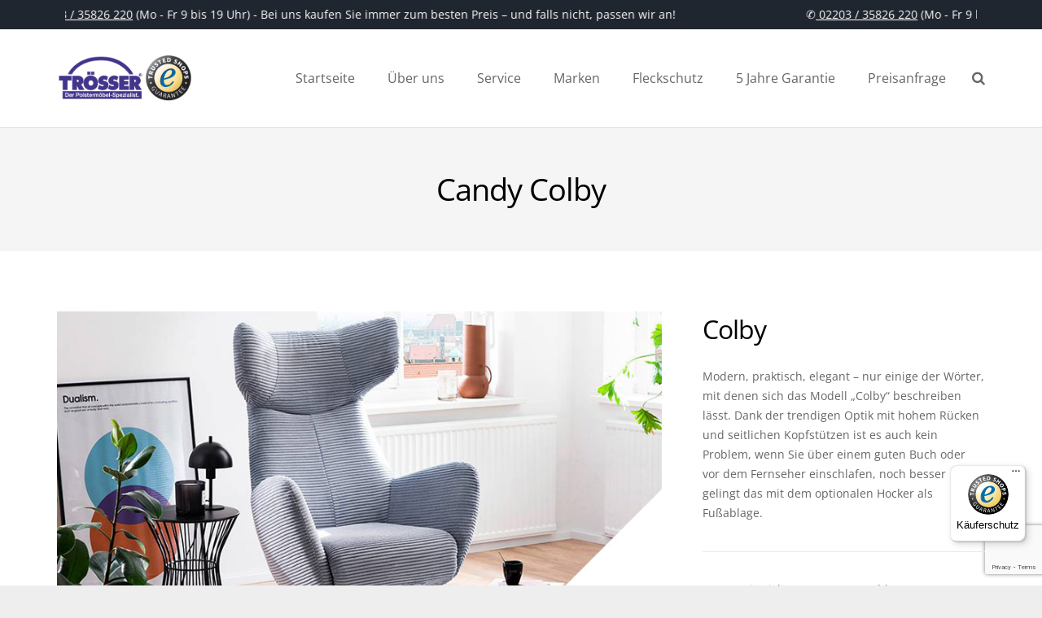

--- FILE ---
content_type: text/html; charset=UTF-8
request_url: https://troessermoebel.de/marken/candy-colby/
body_size: 80947
content:
<!DOCTYPE HTML>
<html class="" lang="de">
<head>
	<meta charset="UTF-8">

		<title>Candy Colby</title>

	<meta name='robots' content='max-image-preview:large' />
<link rel='dns-prefetch' href='//www.google.com' />
<link rel='dns-prefetch' href='//s.w.org' />
<link rel="alternate" type="application/rss+xml" title="TRÖSSER - Markensofas zum Tiefpreis &raquo; Feed" href="https://troessermoebel.de/feed/" />
<link rel="alternate" type="application/rss+xml" title="TRÖSSER - Markensofas zum Tiefpreis &raquo; Kommentar-Feed" href="https://troessermoebel.de/comments/feed/" />
<meta name="viewport" content="width=device-width, initial-scale=1">
<meta name="SKYPE_TOOLBAR" content="SKYPE_TOOLBAR_PARSER_COMPATIBLE">
<meta name="og:title" content="Candy Colby">
<meta name="og:type" content="website">
<meta name="og:url" content="https://troessermoebel.de/marken/candy-colby/">
<meta name="og:image" content="https://troessermoebel.de/wp-content/uploads/2023/06/csm_Colby_1_382e67ea23-300x169.jpg">
		<script type="text/javascript">
			window._wpemojiSettings = {"baseUrl":"https:\/\/s.w.org\/images\/core\/emoji\/13.0.1\/72x72\/","ext":".png","svgUrl":"https:\/\/s.w.org\/images\/core\/emoji\/13.0.1\/svg\/","svgExt":".svg","source":{"concatemoji":"https:\/\/troessermoebel.de\/wp-includes\/js\/wp-emoji-release.min.js?ver=5.7.14"}};
			!function(e,a,t){var n,r,o,i=a.createElement("canvas"),p=i.getContext&&i.getContext("2d");function s(e,t){var a=String.fromCharCode;p.clearRect(0,0,i.width,i.height),p.fillText(a.apply(this,e),0,0);e=i.toDataURL();return p.clearRect(0,0,i.width,i.height),p.fillText(a.apply(this,t),0,0),e===i.toDataURL()}function c(e){var t=a.createElement("script");t.src=e,t.defer=t.type="text/javascript",a.getElementsByTagName("head")[0].appendChild(t)}for(o=Array("flag","emoji"),t.supports={everything:!0,everythingExceptFlag:!0},r=0;r<o.length;r++)t.supports[o[r]]=function(e){if(!p||!p.fillText)return!1;switch(p.textBaseline="top",p.font="600 32px Arial",e){case"flag":return s([127987,65039,8205,9895,65039],[127987,65039,8203,9895,65039])?!1:!s([55356,56826,55356,56819],[55356,56826,8203,55356,56819])&&!s([55356,57332,56128,56423,56128,56418,56128,56421,56128,56430,56128,56423,56128,56447],[55356,57332,8203,56128,56423,8203,56128,56418,8203,56128,56421,8203,56128,56430,8203,56128,56423,8203,56128,56447]);case"emoji":return!s([55357,56424,8205,55356,57212],[55357,56424,8203,55356,57212])}return!1}(o[r]),t.supports.everything=t.supports.everything&&t.supports[o[r]],"flag"!==o[r]&&(t.supports.everythingExceptFlag=t.supports.everythingExceptFlag&&t.supports[o[r]]);t.supports.everythingExceptFlag=t.supports.everythingExceptFlag&&!t.supports.flag,t.DOMReady=!1,t.readyCallback=function(){t.DOMReady=!0},t.supports.everything||(n=function(){t.readyCallback()},a.addEventListener?(a.addEventListener("DOMContentLoaded",n,!1),e.addEventListener("load",n,!1)):(e.attachEvent("onload",n),a.attachEvent("onreadystatechange",function(){"complete"===a.readyState&&t.readyCallback()})),(n=t.source||{}).concatemoji?c(n.concatemoji):n.wpemoji&&n.twemoji&&(c(n.twemoji),c(n.wpemoji)))}(window,document,window._wpemojiSettings);
		</script>
		<style type="text/css">
img.wp-smiley,
img.emoji {
	display: inline !important;
	border: none !important;
	box-shadow: none !important;
	height: 1em !important;
	width: 1em !important;
	margin: 0 .07em !important;
	vertical-align: -0.1em !important;
	background: none !important;
	padding: 0 !important;
}
</style>
	<link rel='stylesheet' id='wp-block-library-css'  href='https://troessermoebel.de/wp-includes/css/dist/block-library/style.min.css?ver=5.7.14' type='text/css' media='all' />
<link rel='stylesheet' id='contact-form-7-css'  href='https://troessermoebel.de/wp-content/plugins/contact-form-7/includes/css/styles.css?ver=5.4.1' type='text/css' media='all' />
<link rel='stylesheet' id='wpcf7-redirect-script-frontend-css'  href='https://troessermoebel.de/wp-content/plugins/wpcf7-redirect/build/css/wpcf7-redirect-frontend.min.css?ver=1.1' type='text/css' media='all' />
<link rel='stylesheet' id='localized-us-fonts-css'  href='https://troessermoebel.de/wp-content/themes/Impreza-child/gfonts/css_family_open_sans.css?ver=5.7.14' type='text/css' media='all' />
<link rel='stylesheet' id='us-base-css'  href='//troessermoebel.de/wp-content/themes/Impreza/framework/css/us-base.css?ver=3.5' type='text/css' media='all' />
<link rel='stylesheet' id='us-font-awesome-css'  href='//troessermoebel.de/wp-content/themes/Impreza/framework/css/font-awesome.css?ver=4.6.3' type='text/css' media='all' />
<link rel='stylesheet' id='us-font-mdfi-css'  href='//troessermoebel.de/wp-content/themes/Impreza/framework/css/font-mdfi.css?ver=1' type='text/css' media='all' />
<link rel='stylesheet' id='us-style-css'  href='//troessermoebel.de/wp-content/themes/Impreza/css/style.css?ver=3.5' type='text/css' media='all' />
<link rel='stylesheet' id='us-responsive-css'  href='//troessermoebel.de/wp-content/themes/Impreza/css/responsive.css?ver=3.5' type='text/css' media='all' />
<link rel='stylesheet' id='theme-style-css'  href='//troessermoebel.de/wp-content/themes/Impreza-child/style.css?ver=3.5' type='text/css' media='all' />
<link rel='stylesheet' id='bsf-Defaults-css'  href='https://troessermoebel.de/wp-content/uploads/smile_fonts/Defaults/Defaults.css?ver=5.7.14' type='text/css' media='all' />
<script type='text/javascript' src='https://troessermoebel.de/wp-includes/js/jquery/jquery.min.js?ver=3.5.1' id='jquery-core-js'></script>
<script type='text/javascript' src='https://troessermoebel.de/wp-includes/js/jquery/jquery-migrate.min.js?ver=3.3.2' id='jquery-migrate-js'></script>
<link rel="https://api.w.org/" href="https://troessermoebel.de/wp-json/" /><link rel="EditURI" type="application/rsd+xml" title="RSD" href="https://troessermoebel.de/xmlrpc.php?rsd" />
<link rel="wlwmanifest" type="application/wlwmanifest+xml" href="https://troessermoebel.de/wp-includes/wlwmanifest.xml" /> 
<meta name="generator" content="WordPress 5.7.14" />
<link rel="canonical" href="https://troessermoebel.de/marken/candy-colby/" />
<link rel='shortlink' href='https://troessermoebel.de/?p=102227' />
<link rel="alternate" type="application/json+oembed" href="https://troessermoebel.de/wp-json/oembed/1.0/embed?url=https%3A%2F%2Ftroessermoebel.de%2Fmarken%2Fcandy-colby%2F" />
<link rel="alternate" type="text/xml+oembed" href="https://troessermoebel.de/wp-json/oembed/1.0/embed?url=https%3A%2F%2Ftroessermoebel.de%2Fmarken%2Fcandy-colby%2F&#038;format=xml" />
<!-- Google Code für ein Remarketing-Tag -->
<!--------------------------------------------------
Remarketing-Tags dürfen nicht mit personenbezogenen Daten verknüpft oder auf Seiten platziert werden, die sensiblen Kategorien angehören. Weitere Informationen und Anleitungen zur Einrichtung des Tags erhalten Sie unter: http://google.com/ads/remarketingsetup
--------------------------------------------------->
<script type="text/javascript">
/* <![CDATA[ */
var google_conversion_id = 880913615;
var google_custom_params = window.google_tag_params;
var google_remarketing_only = true;
/* ]]> */
</script>
<script type="text/javascript" src="//www.googleadservices.com/pagead/conversion.js">
</script>    <!-- Hotjar Tracking Code for https://troessermoebel.de/ -->
    <script>
        (function(h,o,t,j,a,r){
            h.hj=h.hj||function(){(h.hj.q=h.hj.q||[]).push(arguments)};
            h._hjSettings={hjid:6534699,hjsv:6};
            a=o.getElementsByTagName('head')[0];
            r=o.createElement('script');r.async=1;
            r.src=t+h._hjSettings.hjid+j+h._hjSettings.hjsv;
            a.appendChild(r);
        })(window,document,'https://static.hotjar.com/c/hotjar-','.js?sv=');
    </script>
    <style>
      .l-subheader-cell.at_center {
        position: relative;
        overflow: hidden;
        height: 50px;
      }

      .lauftext-wrapper {
        position: relative;
        overflow: hidden;
        height: 50px;
        width: 100%;
      }

      .lauftext {
        display: inline-block;
        white-space: nowrap;
        animation: scrollText 45s linear infinite;
        font-size: 14px;
        line-height: 50px;
        color: #fff;
      }

      .lauftext span {
        display: inline-block;
        padding-right: 3rem; /* Abstand zwischen Wiederholungen */
      }

      .lauftext a {
        color: white;
        text-decoration: underline;
      }

      .lauftext a:hover {
        background-color: #8FBC8F;
      }

      @keyframes scrollText {
        0%   { transform: translateX(0); }
        100% { transform: translateX(-50%); }
      }
		@media (max-width: 900px) {
  .l-subheader.at_top {
    display: block !important;
  }
}
    </style>
    <style type="text/css">.recentcomments a{display:inline !important;padding:0 !important;margin:0 !important;}</style><meta name="generator" content="Powered by Visual Composer - drag and drop page builder for WordPress."/>
<!--[if lte IE 9]><link rel="stylesheet" type="text/css" href="https://troessermoebel.de/wp-content/plugins/js_composer/assets/css/vc_lte_ie9.min.css" media="screen"><![endif]--><!--[if IE  8]><link rel="stylesheet" type="text/css" href="https://troessermoebel.de/wp-content/plugins/js_composer/assets/css/vc-ie8.min.css" media="screen"><![endif]--><!-- Meta Pixel Code -->
<script>
!function(f,b,e,v,n,t,s)
{if(f.fbq)return;n=f.fbq=function(){n.callMethod?
n.callMethod.apply(n,arguments):n.queue.push(arguments)};
if(!f._fbq)f._fbq=n;n.push=n;n.loaded=!0;n.version='2.0';
n.queue=[];t=b.createElement(e);t.async=!0;
t.src=v;s=b.getElementsByTagName(e)[0];
s.parentNode.insertBefore(t,s)}(window, document,'script',
'https://connect.facebook.net/en_US/fbevents.js');
fbq('init', '418797547077662');
fbq('track', 'PageView');
</script>
<noscript><img height="1" width="1" style="display:none"
src="https://www.facebook.com/tr?id=418797547077662&ev=PageView&noscript=1"
/></noscript>

<meta name="facebook-domain-verification" content="38x5dq07mmlci2i82xykbzive17vv7" />

<!-- End Meta Pixel Code --><link rel="icon" href="https://troessermoebel.de/wp-content/uploads/2018/04/cropped-troesser_logo_web-1-32x32.png" sizes="32x32" />
<link rel="icon" href="https://troessermoebel.de/wp-content/uploads/2018/04/cropped-troesser_logo_web-1-192x192.png" sizes="192x192" />
<link rel="apple-touch-icon" href="https://troessermoebel.de/wp-content/uploads/2018/04/cropped-troesser_logo_web-1-180x180.png" />
<meta name="msapplication-TileImage" content="https://troessermoebel.de/wp-content/uploads/2018/04/cropped-troesser_logo_web-1-270x270.png" />
		<style type="text/css" id="wp-custom-css">
			.l-subheader.at_top, .l-subheader.at_top .w-dropdown-list, .header_hor .l-subheader.at_top .type_mobile .w-nav-list.level_1 {
	background-color: #20262f !important;
}
		</style>
		<noscript><style type="text/css"> .wpb_animate_when_almost_visible { opacity: 1; }</style></noscript>
			<style id='us-theme-options-css' type="text/css">body {font-family:"Open Sans", sans-serif;font-size:14px;line-height:24px;font-weight:400;}.w-blog-post {font-size:14px;}.w-nav .menu-item-language,.w-nav-item {font-family:"Open Sans", sans-serif;font-weight:400;}h1, h2, h3, h4, h5, h6,.w-blog-post.format-quote blockquote,.w-counter-number,.w-pricing-item-price,.w-tabs-item-title,.ult_price_figure,.ult_countdown-amount,.ultb3-box .ultb3-title,.stats-block .stats-desc .stats-number {font-family:"Open Sans", sans-serif;font-weight:400;}h1 {font-size:38px;letter-spacing:-1px;}h2 {font-size:32px;letter-spacing:-1px;}h3 {font-size:26px;letter-spacing:0px;}h4,.widgettitle,.comment-reply-title,.woocommerce #reviews h2,.woocommerce .related > h2,.woocommerce .upsells > h2,.woocommerce .cross-sells > h2 {font-size:22px;letter-spacing:0px;}h5,.w-blog:not(.cols_1) .w-blog-list .w-blog-post-title {font-size:20px;letter-spacing:0px;}h6 {font-size:18px;letter-spacing:0px;}@media (max-width:767px) {body {font-size:13px;line-height:23px;}.w-blog-post {font-size:13px;}h1 {font-size:30px;}h2 {font-size:26px;}h3 {font-size:22px;}h4,.widgettitle,.comment-reply-title,.woocommerce #reviews h2,.woocommerce .related > h2,.woocommerce .upsells > h2,.woocommerce .cross-sells > h2 {font-size:20px;}h5 {font-size:18px;}h6 {font-size:16px;}}body,.header_hor .l-header.pos_fixed {min-width:1240px;}.l-canvas.type_boxed,.l-canvas.type_boxed .l-subheader,.l-canvas.type_boxed ~ .l-footer .l-subfooter {max-width:1240px;}.header_hor .l-subheader-h,.l-titlebar-h,.l-main-h,.l-section-h,.l-subfooter-h,.w-tabs-section-content-h,.w-blog-post-body {max-width:1140px;}.l-sidebar {width:25%;}.l-content {width:70%;}@media (max-width:768px) {.g-cols > div:not([class*="xs"]) {float:none;width:100%;margin:0 0 25px;}.g-cols > div:last-child,.g-cols > div.vc_col-has-fill {margin-bottom:0;}.g-cols.offset_none,.g-cols.offset_none > div {display:block !important;}}@media (min-width:901px) {.header_hor .l-subheader.at_top {line-height:36px;height:36px;}.header_hor .l-header.sticky .l-subheader.at_top {line-height:0px;height:0px;overflow:hidden;}.header_hor .l-subheader.at_middle {line-height:120px;height:120px;}.header_hor .l-header.sticky .l-subheader.at_middle {line-height:60px;height:60px;}.l-subheader.at_bottom { display:none; }.header_hor .l-subheader.at_bottom {line-height:36px;height:36px;}.header_hor .l-header.sticky .l-subheader.at_bottom {line-height:40px;height:40px;}.header_hor .l-header.pos_fixed ~ .l-titlebar,.header_hor .l-canvas.titlebar_none.sidebar_left .l-header.pos_fixed ~ .l-main,.header_hor .l-canvas.titlebar_none.sidebar_right .l-header.pos_fixed ~ .l-main,.header_hor .l-canvas.titlebar_none.sidebar_none .l-header.pos_fixed ~ .l-main .l-section:first-child,.header_hor .l-header.pos_static.bg_transparent ~ .l-titlebar,.header_hor .l-canvas.titlebar_none.sidebar_left .l-header.pos_static.bg_transparent ~ .l-main,.header_hor .l-canvas.titlebar_none.sidebar_right .l-header.pos_static.bg_transparent ~ .l-main,.header_hor .l-canvas.titlebar_none.sidebar_none .l-header.pos_static.bg_transparent ~ .l-main .l-section:first-child {padding-top:156px;}.header_hor .l-header.pos_static.bg_solid + .l-main .l-section.preview_trendy .w-blog-post-preview {top:-156px;}.header_ver {padding-left:300px;position:relative;}.rtl.header_ver {padding-left:0;padding-right:300px;}.header_ver .l-header,.header_ver .l-header .w-cart-notification {width:300px;}.header_ver .l-navigation-item.to_next {left:100px;}.no-touch .header_ver .l-navigation-item.to_next:hover {left:300px;}.rtl.header_ver .l-navigation-item.to_next {right:100px;}.no-touch .rtl.header_ver .l-navigation-item.to_next:hover {right:300px;}.header_ver .w-nav.type_desktop [class*="columns"] .w-nav-list.level_2 {width:calc(100vw - 300px);max-width:980px;}}@media (min-width:601px) and (max-width:900px) {.header_hor .l-subheader.at_top {line-height:36px;height:36px;}.header_hor .l-header.sticky .l-subheader.at_top {line-height:0px;height:0px;overflow:hidden;}.header_hor .l-subheader.at_middle {line-height:80px;height:80px;}.header_hor .l-header.sticky .l-subheader.at_middle {line-height:60px;height:60px;}.l-subheader.at_bottom { display:none; }.header_hor .l-subheader.at_bottom {line-height:50px;height:50px;}.header_hor .l-header.sticky .l-subheader.at_bottom {line-height:50px;height:50px;}.header_hor .l-header.pos_fixed ~ .l-titlebar,.header_hor .l-canvas.titlebar_none.sidebar_left .l-header.pos_fixed ~ .l-main,.header_hor .l-canvas.titlebar_none.sidebar_right .l-header.pos_fixed ~ .l-main,.header_hor .l-canvas.titlebar_none.sidebar_none .l-header.pos_fixed ~ .l-main .l-section:first-child,.header_hor .l-header.pos_static.bg_transparent ~ .l-titlebar,.header_hor .l-canvas.titlebar_none.sidebar_left .l-header.pos_static.bg_transparent ~ .l-main,.header_hor .l-canvas.titlebar_none.sidebar_right .l-header.pos_static.bg_transparent ~ .l-main,.header_hor .l-canvas.titlebar_none.sidebar_none .l-header.pos_static.bg_transparent ~ .l-main .l-section:first-child {padding-top:116px;}.header_hor .l-header.pos_static.bg_solid + .l-main .l-section.preview_trendy .w-blog-post-preview {top:-116px;}.header_ver .l-header {width:300px;}}@media (max-width:600px) {.l-subheader.at_top { display:none; }.header_hor .l-subheader.at_top {line-height:36px;height:36px;}.header_hor .l-header.sticky .l-subheader.at_top {line-height:0px;height:0px;overflow:hidden;}.header_hor .l-subheader.at_middle {line-height:50px;height:50px;}.header_hor .l-header.sticky .l-subheader.at_middle {line-height:50px;height:50px;}.l-subheader.at_bottom { display:none; }.header_hor .l-subheader.at_bottom {line-height:50px;height:50px;}.header_hor .l-header.sticky .l-subheader.at_bottom {line-height:50px;height:50px;}.header_hor .l-header.pos_fixed ~ .l-titlebar,.header_hor .l-canvas.titlebar_none.sidebar_left .l-header.pos_fixed ~ .l-main,.header_hor .l-canvas.titlebar_none.sidebar_right .l-header.pos_fixed ~ .l-main,.header_hor .l-canvas.titlebar_none.sidebar_none .l-header.pos_fixed ~ .l-main .l-section:first-child,.header_hor .l-header.pos_static.bg_transparent ~ .l-titlebar,.header_hor .l-canvas.titlebar_none.sidebar_left .l-header.pos_static.bg_transparent ~ .l-main,.header_hor .l-canvas.titlebar_none.sidebar_right .l-header.pos_static.bg_transparent ~ .l-main,.header_hor .l-canvas.titlebar_none.sidebar_none .l-header.pos_static.bg_transparent ~ .l-main .l-section:first-child {padding-top:50px;}.header_hor .l-header.pos_static.bg_solid + .l-main .l-section.preview_trendy .w-blog-post-preview {top:-50px;}}@media (min-width:901px) {.ush_image_1 { height:82px; }.l-header.sticky .ush_image_1 { height:36px; }}@media (min-width:601px) and (max-width:900px) {.ush_image_1 { height:30px; }.l-header.sticky .ush_image_1 { height:30px; }}@media (max-width:600px) {.ush_image_1 { height:20px; }.l-header.sticky .ush_image_1 { height:20px; }}.ush_text_1 .w-text-value { color:; }@media (min-width:901px) {.ush_text_1 { font-size:27px; }}@media (min-width:601px) and (max-width:900px) {.ush_text_1 { font-size:24px; }}@media (max-width:600px) {.ush_text_1 { font-size:20px; }}.ush_text_1 { white-space:nowrap; }.ush_text_2 .w-text-value { color:; }@media (min-width:901px) {.ush_text_2 { font-size:13px; }}@media (min-width:601px) and (max-width:900px) {.ush_text_2 { font-size:13px; }}@media (max-width:600px) {.ush_text_2 { font-size:13px; }}.ush_text_2 { white-space:nowrap; }.ush_text_3 .w-text-value { color:; }@media (min-width:901px) {.ush_text_3 { font-size:13px; }}@media (min-width:601px) and (max-width:900px) {.ush_text_3 { font-size:13px; }}@media (max-width:600px) {.ush_text_3 { font-size:13px; }}.ush_text_3 { white-space:nowrap; }.ush_text_4 .w-text-value { color:; }@media (min-width:901px) {.ush_text_4 { font-size:13px; }}@media (min-width:601px) and (max-width:900px) {.ush_text_4 { font-size:13px; }}@media (max-width:600px) {.ush_text_4 { font-size:13px; }}.ush_text_4 { white-space:nowrap; }.header_hor .ush_menu_1.type_desktop .w-nav-list.level_1 > .menu-item > a {padding:0 20px;}.header_ver .ush_menu_1.type_desktop {line-height:40px;}.ush_menu_1.type_desktop .btn.w-nav-item.level_1 > .w-nav-anchor {margin:10px;}.ush_menu_1.type_desktop .w-nav-list.level_1 > .menu-item > a,.ush_menu_1.type_desktop [class*="columns"] .menu-item-has-children .w-nav-anchor.level_2 {font-size:16px;}.ush_menu_1.type_desktop .submenu-languages .menu-item-language > a,.ush_menu_1.type_desktop .w-nav-anchor:not(.level_1) {font-size:15px;}.ush_menu_1.type_mobile .w-nav-anchor.level_1 {font-size:16px;}.ush_menu_1.type_mobile .menu-item-language > a,.ush_menu_1.type_mobile .w-nav-anchor:not(.level_1) {font-size:15px;}@media (min-width:901px) {.ush_search_1.layout_simple {max-width:240px;}.ush_search_1.layout_modern.active {width:240px;}}@media (min-width:601px) and (max-width:900px) {.ush_search_1.layout_simple {max-width:200px;}.ush_search_1.layout_modern.active {width:200px;}}@media (min-width:901px) {.ush_socials_1 {font-size:18px;}}@media (min-width:601px) and (max-width:900px) {.ush_socials_1 {font-size:18px;}}@media (max-width:600px) {.ush_socials_1 {font-size:18px;}}.ush_socials_1 .custom .w-socials-item-link-hover {background-color:#1abc9c;}.ush_socials_1.style_colored .custom .w-socials-item-link {color:#1abc9c;}@media (min-width:901px) {.ush_dropdown_1 .w-dropdown-h {font-size:13px;}}@media (min-width:601px) and (max-width:900px) {.ush_dropdown_1 .w-dropdown-h {font-size:13px;}}@media (max-width:600px) {.ush_dropdown_1 .w-dropdown-h {font-size:13px;}}@media (min-width:901px) {.ush_cart_1 .w-cart-link {font-size:20px;}}@media (min-width:601px) and (max-width:900px) {.ush_cart_1 .w-cart-link {font-size:20px;}}@media (max-width:600px) {.ush_cart_1 .w-cart-link {font-size:20px;}}html {background-color:#eeeeee;}.l-subheader.at_top,.l-subheader.at_top .w-dropdown-list,.header_hor .l-subheader.at_top .type_mobile .w-nav-list.level_1 {background-color:#166df0;}.l-subheader.at_top,.l-subheader.at_top .w-dropdown.active,.header_hor .l-subheader.at_top .type_mobile .w-nav-list.level_1 {color:#ffffff;}.no-touch .l-subheader.at_top a:hover,.no-touch .l-subheader.at_top .w-cart-quantity,.no-touch .l-header.bg_transparent .l-subheader.at_top .w-dropdown.active a:hover {color:#cc0000;}.header_ver .l-header,.header_hor .l-subheader.at_middle,.l-subheader.at_middle .w-dropdown-list,.header_hor .l-subheader.at_middle .type_mobile .w-nav-list.level_1 {background-color:#ffffff;}.l-subheader.at_middle,.l-subheader.at_middle .w-dropdown.active,.header_hor .l-subheader.at_middle .type_mobile .w-nav-list.level_1 {color:#666666;}.no-touch .l-subheader.at_middle a:hover,.no-touch .l-subheader.at_middle .w-cart-quantity,.no-touch .l-header.bg_transparent .l-subheader.at_middle .w-dropdown.active a:hover {color:#cc0000;}.l-subheader.at_bottom,.l-subheader.at_bottom .w-dropdown-list,.header_hor .l-subheader.at_bottom .type_mobile .w-nav-list.level_1 {background-color:#f5f5f5;}.l-subheader.at_bottom,.l-subheader.at_bottom .w-dropdown.active,.header_hor .l-subheader.at_bottom .type_mobile .w-nav-list.level_1 {color:#000000;}.no-touch .l-subheader.at_bottom a:hover,.no-touch .l-subheader.at_bottom .w-cart-quantity,.no-touch .l-header.bg_transparent .l-subheader.at_bottom .w-dropdown.active a:hover {color:#cc0000;}.l-header.bg_transparent:not(.sticky) .l-subheader {color:#ffffff;}.no-touch .l-header.bg_transparent:not(.sticky) a:not(.w-nav-anchor):hover,.no-touch .l-header.bg_transparent:not(.sticky) .type_desktop .menu-item-language > a:hover,.no-touch .l-header.bg_transparent:not(.sticky) .type_desktop .menu-item-language:hover > a,.no-touch .l-header.bg_transparent:not(.sticky) .type_desktop .w-nav-item.level_1:hover > .w-nav-anchor {color:#ffffff;}.l-header.bg_transparent:not(.sticky) .w-nav-title:after {background-color:#ffffff;}.w-search-form {background-color:#0066cb;color:#ffffff;}.w-search.layout_fullscreen .w-search-form:before {background-color:#0066cb;}.no-touch .w-nav.type_desktop .menu-item-language:hover > a,.no-touch .w-nav-item.level_1:hover > .w-nav-anchor {background-color:;color:#0066cb;}.w-nav-title:after {background-color:#0066cb;}.w-nav-item.level_1.current-menu-item > .w-nav-anchor,.w-nav-item.level_1.current-menu-parent > .w-nav-anchor,.w-nav-item.level_1.current-menu-ancestor > .w-nav-anchor {background-color:;color:#0066cb;}.l-header.bg_transparent:not(.sticky) .type_desktop .w-nav-item.level_1.current-menu-item > .w-nav-anchor,.l-header.bg_transparent:not(.sticky) .type_desktop .w-nav-item.level_1.current-menu-ancestor > .w-nav-anchor {color:#0066cb;}.w-nav.type_desktop .submenu-languages,.w-nav-list:not(.level_1) {background-color:#ffffff;color:#666666;}.no-touch .w-nav.type_desktop .submenu-languages .menu-item-language:hover > a,.no-touch .w-nav-item:not(.level_1):hover > .w-nav-anchor {background-color:#0066cb;color:#ffffff;}.w-nav-item:not(.level_1).current-menu-item > .w-nav-anchor,.w-nav-item:not(.level_1).current-menu-parent > .w-nav-anchor,.w-nav-item:not(.level_1).current-menu-ancestor > .w-nav-anchor {background-color:;color:#0066cb;}.btn.w-menu-item,.btn.w-nav-item .w-nav-anchor.level_1 {background-color:#0066cb !important;color:#ffffff !important;}.no-touch .btn.w-menu-item:hover,.no-touch .btn.w-nav-item .w-nav-anchor.level_1:before {background-color:#0066cb !important;}.no-touch .btn.w-menu-item:hover,.no-touch .btn.w-nav-item .w-nav-anchor.level_1:hover {color:#ffffff !important;}.l-preloader,.l-canvas,.w-blog.layout_flat .w-blog-post-h,.w-blog.layout_cards .w-blog-post-h,.w-cart-dropdown,.g-filters.style_1 .g-filters-item.active,.no-touch .g-filters-item.active:hover,.w-tabs.layout_default .w-tabs-item.active,.w-tabs.layout_ver .w-tabs-item.active,.no-touch .w-tabs.layout_default .w-tabs-item.active:hover,.no-touch .w-tabs.layout_ver .w-tabs-item.active:hover,.w-tabs.layout_timeline .w-tabs-item,.w-tabs.layout_timeline .w-tabs-section-header-h,.no-touch #lang_sel ul ul a:hover,.no-touch #lang_sel_click ul ul a:hover,#lang_sel_footer,.woocommerce-tabs .tabs li.active,.no-touch .woocommerce-tabs .tabs li.active:hover,.woocommerce .stars span:after,.woocommerce .stars span a:after,.woocommerce .shipping-calculator-form,.woocommerce #payment .payment_box,#bbp-user-navigation li.current,.gform_wrapper .chosen-container-single .chosen-search input[type="text"],.gform_wrapper .chosen-container-multi .chosen-choices li.search-choice {background-color:#ffffff;}.woocommerce #payment .payment_methods li > input:checked + label,.woocommerce .blockUI.blockOverlay {background-color:#ffffff !important;}.w-tabs.layout_modern .w-tabs-item:after {border-bottom-color:#ffffff;}a.w-btn.color_contrast,.w-btn.color_contrast,.no-touch a.w-btn.color_contrast:hover,.no-touch .w-btn.color_contrast:hover,.no-touch a.w-btn.color_contrast.style_outlined:hover,.no-touch .w-btn.color_contrast.style_outlined:hover,.w-iconbox.style_circle.color_contrast .w-iconbox-icon,.tribe-events-calendar thead th {color:#ffffff;}input,textarea,select,.l-section.for_blogpost .w-blog-post-preview,.w-actionbox.color_light,.g-filters.style_1,.g-filters.style_2 .g-filters-item.active,.w-iconbox.style_circle.color_light .w-iconbox-icon,.g-loadmore-btn,.w-pricing-item-header,.w-progbar-bar,.w-progbar.style_3 .w-progbar-bar:before,.w-progbar.style_3 .w-progbar-bar-count,.w-tabs.layout_default .w-tabs-list,.w-tabs.layout_ver .w-tabs-list,.w-testimonial.style_4:before,.no-touch .l-main .widget_nav_menu a:hover,.l-content .wp-caption-text,#lang_sel a,#lang_sel_click a,.smile-icon-timeline-wrap .timeline-wrapper .timeline-block,.smile-icon-timeline-wrap .timeline-feature-item.feat-item,.woocommerce .quantity .plus,.woocommerce .quantity .minus,.select2-container a.select2-choice,.select2-drop .select2-search input,.woocommerce-tabs .tabs,.woocommerce .cart_totals,.woocommerce-checkout #order_review,.woocommerce ul.order_details,#subscription-toggle,#favorite-toggle,#bbp-user-navigation,.tablepress .row-hover tr:hover td,.tribe-bar-views-list,.tribe-events-day-time-slot h5,.tribe-events-present,.tribe-events-single-section,.gform_wrapper .chosen-container-single .chosen-single,.gform_wrapper .chosen-container .chosen-drop,.gform_wrapper .chosen-container-multi .chosen-choices {background-color:#f2f2f2;}.timeline-wrapper .timeline-post-right .ult-timeline-arrow l,.timeline-wrapper .timeline-post-left .ult-timeline-arrow l,.timeline-feature-item.feat-item .ult-timeline-arrow l {border-color:#f2f2f2;}hr,td,th,.l-section,.g-cols > div,.w-author,.w-comments-list,.w-pricing-item-h,.w-profile,.w-separator,.w-sharing-item,.w-tabs-list,.w-tabs-section,.w-tabs-section-header:before,.w-tabs.layout_timeline.accordion .w-tabs-section-content,.g-tags > a,.w-testimonial.style_1,.widget_calendar #calendar_wrap,.l-main .widget_nav_menu > div,.l-main .widget_nav_menu .menu-item a,.widget_nav_menu .menu-item.menu-item-has-children + .menu-item > a,.select2-container a.select2-choice,.smile-icon-timeline-wrap .timeline-line,.woocommerce .login,.woocommerce .checkout_coupon,.woocommerce .register,.woocommerce .cart.variations_form,.woocommerce .commentlist .comment-text,.woocommerce .comment-respond,.woocommerce .related,.woocommerce .upsells,.woocommerce .cross-sells,.woocommerce .checkout #order_review,.widget_price_filter .ui-slider-handle,.widget_layered_nav ul,.widget_layered_nav ul li,#bbpress-forums fieldset,.bbp-login-form fieldset,#bbpress-forums .bbp-body > ul,#bbpress-forums li.bbp-header,.bbp-replies .bbp-body,div.bbp-forum-header,div.bbp-topic-header,div.bbp-reply-header,.bbp-pagination-links a,.bbp-pagination-links span.current,span.bbp-topic-pagination a.page-numbers,.bbp-logged-in,.tribe-events-list-separator-month span:before,.tribe-events-list-separator-month span:after,.type-tribe_events + .type-tribe_events,.gform_wrapper .gsection,.gform_wrapper .gf_page_steps,.gform_wrapper li.gfield_creditcard_warning,.form_saved_message {border-color:#e8e8e8;}.w-separator,.w-iconbox.color_light .w-iconbox-icon,.w-testimonial.style_3 .w-testimonial-text:after,.w-testimonial.style_3 .w-testimonial-text:before {color:#e8e8e8;}a.w-btn.color_light,.w-btn.color_light,.w-btn.color_light.style_outlined:before,.w-btn.w-blog-post-more:before,.w-iconbox.style_circle.color_light .w-iconbox-icon,.no-touch .g-loadmore-btn:hover,.woocommerce .button,.no-touch .woocommerce .quantity .plus:hover,.no-touch .woocommerce .quantity .minus:hover,.no-touch .woocommerce #payment .payment_methods li > label:hover,.widget_price_filter .ui-slider,#tribe-bar-collapse-toggle,.gform_wrapper .gform_page_footer .gform_previous_button {background-color:#e8e8e8;}a.w-btn.color_light.style_outlined,.w-btn.color_light.style_outlined,.w-btn.w-blog-post-more,.w-iconbox.style_outlined.color_light .w-iconbox-icon,.w-person-links-item,.w-socials-item-link,.pagination .page-numbers {box-shadow:0 0 0 2px #e8e8e8 inset;}.w-tabs.layout_trendy .w-tabs-list {box-shadow:0 -1px 0 #e8e8e8 inset;}h1, h2, h3, h4, h5, h6,.w-counter-number,.w-pricing-item-header,.w-progbar.color_custom .w-progbar-title,.woocommerce .products .product .price,.gform_wrapper .chosen-container-single .chosen-single {color:#000000;}.w-progbar.color_contrast .w-progbar-bar-h {background-color:#000000;}input,textarea,select,.l-canvas,a.w-btn.color_contrast.style_outlined,.w-btn.color_contrast.style_outlined,.w-cart-dropdown,.w-form-row-field:before,.w-iconbox.color_contrast .w-iconbox-icon,.w-iconbox.color_light.style_circle .w-iconbox-icon,.w-tabs.layout_timeline .w-tabs-item,.w-tabs.layout_timeline .w-tabs-section-header-h,.woocommerce .button {color:#666666;}a.w-btn.color_light,.w-btn.color_light,.w-btn.w-blog-post-more {color:#666666 !important;}a.w-btn.color_contrast,.w-btn.color_contrast,.w-btn.color_contrast.style_outlined:before,.w-iconbox.style_circle.color_contrast .w-iconbox-icon,.tribe-mobile #tribe-events-footer a,.tribe-events-calendar thead th {background-color:#666666;}.tribe-events-calendar thead th {border-color:#666666;}a.w-btn.color_contrast.style_outlined,.w-btn.color_contrast.style_outlined,.w-iconbox.style_outlined.color_contrast .w-iconbox-icon {box-shadow:0 0 0 2px #666666 inset;}a {color:#0066cb;}.no-touch a:hover,.no-touch a:hover + .w-blog-post-body .w-blog-post-title a,.no-touch .w-blog-post-title a:hover {color:#0066cb;}.no-touch .w-cart-dropdown a:not(.button):hover {color:#0066cb !important;}.highlight_primary,.l-preloader,.no-touch .l-titlebar .g-nav-item:hover,a.w-btn.color_primary.style_outlined,.w-btn.color_primary.style_outlined,.l-main .w-contacts-item:before,.w-counter.color_primary .w-counter-number,.g-filters-item.active,.no-touch .g-filters.style_1 .g-filters-item.active:hover,.no-touch .g-filters.style_2 .g-filters-item.active:hover,.w-form-row.focused .w-form-row-field:before,.w-iconbox.color_primary .w-iconbox-icon,.no-touch .w-iconbox-link:hover .w-iconbox-title,.no-touch .w-logos .owl-prev:hover,.no-touch .w-logos .owl-next:hover,.w-separator.color_primary,.w-sharing.type_outlined.color_primary .w-sharing-item,.no-touch .w-sharing.type_simple.color_primary .w-sharing-item:hover .w-sharing-icon,.w-tabs.layout_default .w-tabs-item.active,.w-tabs.layout_trendy .w-tabs-item.active,.w-tabs.layout_ver .w-tabs-item.active,.w-tabs-section.active .w-tabs-section-header,.no-touch .g-tags > a:hover,.w-testimonial.style_2:before,.woocommerce .products .product .button,.woocommerce .star-rating span:before,.woocommerce-tabs .tabs li.active,.no-touch .woocommerce-tabs .tabs li.active:hover,.woocommerce .stars span a:after,.woocommerce #payment .payment_methods li > input:checked + label,#subscription-toggle span.is-subscribed:before,#favorite-toggle span.is-favorite:before {color:#0066cb;}.l-section.color_primary,.l-titlebar.color_primary,.no-touch .l-navigation-item:hover .l-navigation-item-arrow,.highlight_primary_bg,.w-actionbox.color_primary,.w-blog-post-preview-icon,.w-blog.layout_cards .format-quote .w-blog-post-h,button,input[type="submit"],a.w-btn.color_primary,.w-btn.color_primary,.w-btn.color_primary.style_outlined:before,.no-touch .g-filters-item:hover,.w-iconbox.style_circle.color_primary .w-iconbox-icon,.no-touch .w-iconbox.style_circle .w-iconbox-icon:before,.no-touch .w-iconbox.style_outlined .w-iconbox-icon:before,.no-touch .w-person-links,.w-pricing-item.type_featured .w-pricing-item-header,.w-progbar.color_primary .w-progbar-bar-h,.w-sharing.type_solid.color_primary .w-sharing-item,.w-sharing.type_fixed.color_primary .w-sharing-item,.w-sharing.type_outlined.color_primary .w-sharing-item:before,.w-tabs.layout_modern .w-tabs-list,.w-tabs.layout_trendy .w-tabs-item:after,.w-tabs.layout_timeline .w-tabs-item:before,.w-tabs.layout_timeline .w-tabs-section-header-h:before,.no-touch .w-header-show:hover,.no-touch .w-toplink.active:hover,.no-touch .pagination .page-numbers:before,.pagination .page-numbers.current,.l-main .widget_nav_menu .menu-item.current-menu-item > a,.rsDefault .rsThumb.rsNavSelected,.no-touch .tp-leftarrow.tparrows.custom:before,.no-touch .tp-rightarrow.tparrows.custom:before,.smile-icon-timeline-wrap .timeline-separator-text .sep-text,.smile-icon-timeline-wrap .timeline-wrapper .timeline-dot,.smile-icon-timeline-wrap .timeline-feature-item .timeline-dot,.tablepress .sorting:hover,.tablepress .sorting_asc,.tablepress .sorting_desc,p.demo_store,.woocommerce .button.alt,.woocommerce .button.checkout,.woocommerce .products .product .button.loading,.no-touch .woocommerce .products .product .button:hover,.woocommerce .onsale,.widget_price_filter .ui-slider-range,.widget_layered_nav ul li.chosen,.widget_layered_nav_filters ul li a,.no-touch .bbp-pagination-links a:hover,.bbp-pagination-links span.current,.no-touch span.bbp-topic-pagination a.page-numbers:hover,.tribe-events-calendar td.mobile-active,.tribe-events-button,.datepicker td.day.active,.datepicker td span.active,.gform_wrapper .gform_page_footer .gform_next_button,.gform_wrapper .gf_progressbar_percentage,.gform_wrapper .chosen-container .chosen-results li.highlighted,.l-body .cl-btn {background-color:#0066cb;}.l-content blockquote,.no-touch .l-titlebar .g-nav-item:hover,.g-filters.style_3 .g-filters-item.active,.no-touch .w-logos .owl-prev:hover,.no-touch .w-logos .owl-next:hover,.no-touch .w-logos.style_1 .w-logos-item:hover,.w-separator.color_primary,.w-tabs.layout_default .w-tabs-item.active,.w-tabs.layout_ver .w-tabs-item.active,.no-touch .g-tags > a:hover,.no-touch .w-testimonial.style_1:hover,.l-main .widget_nav_menu .menu-item.current-menu-item > a,.woocommerce-tabs .tabs li.active,.no-touch .woocommerce-tabs .tabs li.active:hover,.widget_layered_nav ul li.chosen,.bbp-pagination-links span.current,.no-touch #bbpress-forums .bbp-pagination-links a:hover,.no-touch #bbpress-forums .bbp-topic-pagination a:hover,#bbp-user-navigation li.current {border-color:#0066cb;}a.w-btn.color_primary.style_outlined,.w-btn.color_primary.style_outlined,.l-main .w-contacts-item:before,.w-iconbox.color_primary.style_outlined .w-iconbox-icon,.w-sharing.type_outlined.color_primary .w-sharing-item,.w-tabs.layout_timeline .w-tabs-item,.w-tabs.layout_timeline .w-tabs-section-header-h,.woocommerce .products .product .button {box-shadow:0 0 0 2px #0066cb inset;}input:focus,textarea:focus,select:focus {box-shadow:0 0 0 2px #0066cb;}.highlight_secondary,.no-touch .w-blognav-prev:hover .w-blognav-title,.no-touch .w-blognav-next:hover .w-blognav-title,a.w-btn.color_secondary.style_outlined,.w-btn.color_secondary.style_outlined,.w-counter.color_secondary .w-counter-number,.w-iconbox.color_secondary .w-iconbox-icon,.w-separator.color_secondary,.w-sharing.type_outlined.color_secondary .w-sharing-item,.no-touch .w-sharing.type_simple.color_secondary .w-sharing-item:hover .w-sharing-icon {color:#0066cb;}.l-section.color_secondary,.l-titlebar.color_secondary,.highlight_secondary_bg,.no-touch .w-blog.layout_cards .w-blog-post-meta-category a:hover,.no-touch .w-blog.layout_tiles .w-blog-post-meta-category a:hover,.no-touch .l-section.preview_trendy .w-blog-post-meta-category a:hover,.no-touch input[type="submit"]:hover,a.w-btn.color_secondary,.w-btn.color_secondary,.w-btn.color_secondary.style_outlined:before,.w-actionbox.color_secondary,.w-iconbox.style_circle.color_secondary .w-iconbox-icon,.w-progbar.color_secondary .w-progbar-bar-h,.w-sharing.type_solid.color_secondary .w-sharing-item,.w-sharing.type_fixed.color_secondary .w-sharing-item,.w-sharing.type_outlined.color_secondary .w-sharing-item:before,.no-touch .woocommerce input[type="submit"]:hover,.no-touch .woocommerce .button:not([disabled]):hover,.no-touch .woocommerce .product-remove a.remove:hover,.no-touch .tribe-events-button:hover,.no-touch .widget_layered_nav_filters ul li a:hover {background-color:#0066cb;}.w-separator.color_secondary {border-color:#0066cb;}a.w-btn.color_secondary.style_outlined,.w-btn.color_secondary.style_outlined,.w-iconbox.color_secondary.style_outlined .w-iconbox-icon,.w-sharing.type_outlined.color_secondary .w-sharing-item {box-shadow:0 0 0 2px #0066cb inset;}.highlight_faded,.w-author-url,.w-blog-post-meta > *,.w-profile-link.for_logout,.w-testimonial-person-meta,.w-testimonial.style_4:before,.l-main .widget_tag_cloud,.l-main .widget_product_tag_cloud,.woocommerce-breadcrumb,.woocommerce .star-rating:before,.woocommerce .stars span:after,p.bbp-topic-meta,.bbp_widget_login .logout-link {color:#999999;}.w-blog.layout_latest .w-blog-post-meta-date {border-color:#999999;}.tribe-events-cost,.tribe-events-list .tribe-events-event-cost {background-color:#999999;}.l-section.color_alternate,.l-titlebar.color_alternate,.color_alternate .g-filters.style_1 .g-filters-item.active,.no-touch .color_alternate .g-filters-item.active:hover,.color_alternate .w-tabs.layout_default .w-tabs-item.active,.no-touch .color_alternate .w-tabs.layout_default .w-tabs-item.active:hover,.color_alternate .w-tabs.layout_ver .w-tabs-item.active,.no-touch .color_alternate .w-tabs.layout_ver .w-tabs-item.active:hover,.color_alternate .w-tabs.layout_timeline .w-tabs-item,.color_alternate .w-tabs.layout_timeline .w-tabs-section-header-h {background-color:#f5f5f5;}.color_alternate a.w-btn.color_contrast,.color_alternate .w-btn.color_contrast,.no-touch .color_alternate a.w-btn.color_contrast:hover,.no-touch .color_alternate .w-btn.color_contrast:hover,.no-touch .color_alternate a.w-btn.color_contrast.style_outlined:hover,.no-touch .color_alternate .w-btn.color_contrast.style_outlined:hover,.color_alternate .w-iconbox.style_circle.color_contrast .w-iconbox-icon {color:#f5f5f5;}.color_alternate .w-tabs.layout_modern .w-tabs-item:after {border-bottom-color:#f5f5f5;}.color_alternate input,.color_alternate textarea,.color_alternate select,.color_alternate .w-blog-post-preview-icon,.color_alternate .w-blog.layout_flat .w-blog-post-h,.color_alternate .w-blog.layout_cards .w-blog-post-h,.color_alternate .g-filters.style_1,.color_alternate .g-filters.style_2 .g-filters-item.active,.color_alternate .w-iconbox.style_circle.color_light .w-iconbox-icon,.color_alternate .g-loadmore-btn,.color_alternate .w-pricing-item-header,.color_alternate .w-progbar-bar,.color_alternate .w-tabs.layout_default .w-tabs-list,.color_alternate .w-testimonial.style_4:before,.l-content .color_alternate .wp-caption-text {background-color:#ffffff;}.l-section.color_alternate,.l-section.color_alternate hr,.l-section.color_alternate th,.l-section.color_alternate td,.color_alternate .g-cols > div,.color_alternate .w-blog-post,.color_alternate .w-comments-list,.color_alternate .w-pricing-item-h,.color_alternate .w-profile,.color_alternate .w-separator,.color_alternate .w-tabs-list,.color_alternate .w-tabs-section,.color_alternate .w-tabs-section-header:before,.color_alternate .w-tabs.layout_timeline.accordion .w-tabs-section-content,.color_alternate .w-testimonial.style_1 {border-color:#e8e8e8;}.color_alternate .w-separator,.color_alternate .w-iconbox.color_light .w-iconbox-icon,.color_alternate .w-testimonial.style_3 .w-testimonial-text:after,.color_alternate .w-testimonial.style_3 .w-testimonial-text:before {color:#e8e8e8;}.color_alternate a.w-btn.color_light,.color_alternate .w-btn.color_light,.color_alternate .w-btn.color_light.style_outlined:before,.color_alternate .w-btn.w-blog-post-more:before,.color_alternate .w-iconbox.style_circle.color_light .w-iconbox-icon,.no-touch .color_alternate .g-loadmore-btn:hover {background-color:#e8e8e8;}.color_alternate a.w-btn.color_light.style_outlined,.color_alternate .w-btn.color_light.style_outlined,.color_alternate .w-btn.w-blog-post-more,.color_alternate .w-iconbox.style_outlined.color_light .w-iconbox-icon,.color_alternate .w-person-links-item,.color_alternate .w-socials-item-link,.color_alternate .pagination .page-numbers {box-shadow:0 0 0 2px #e8e8e8 inset;}.color_alternate .w-tabs.layout_trendy .w-tabs-list {box-shadow:0 -1px 0 #e8e8e8 inset;}.color_alternate h1,.color_alternate h2,.color_alternate h3,.color_alternate h4,.color_alternate h5,.color_alternate h6,.color_alternate .w-counter-number,.color_alternate .w-pricing-item-header {color:#000000;}.color_alternate .w-progbar.color_contrast .w-progbar-bar-h {background-color:#000000;}.l-titlebar.color_alternate,.l-section.color_alternate,.color_alternate input,.color_alternate textarea,.color_alternate select,.color_alternate a.w-btn.color_contrast.style_outlined,.color_alternate .w-btn.color_contrast.style_outlined,.color_alternate .w-form-row-field:before,.color_alternate .w-iconbox.color_contrast .w-iconbox-icon,.color_alternate .w-iconbox.color_light.style_circle .w-iconbox-icon,.color_alternate .w-tabs.layout_timeline .w-tabs-item,.color_alternate .w-tabs.layout_timeline .w-tabs-section-header-h {color:#ffffff;}.color_alternate a.w-btn.color_light,.color_alternate .w-btn.color_light,.color_alternate .w-btn.w-blog-post-more {color:#ffffff !important;}.color_alternate a.w-btn.color_contrast,.color_alternate .w-btn.color_contrast,.color_alternate .w-btn.color_contrast.style_outlined:before,.color_alternate .w-iconbox.style_circle.color_contrast .w-iconbox-icon {background-color:#ffffff;}.color_alternate a.w-btn.color_contrast.style_outlined,.color_alternate .w-btn.color_contrast.style_outlined,.color_alternate .w-iconbox.style_outlined.color_contrast .w-iconbox-icon {box-shadow:0 0 0 2px #ffffff inset;}.color_alternate a {color:#0066cb;}.no-touch .color_alternate a:hover,.no-touch .color_alternate a:hover + .w-blog-post-body .w-blog-post-title a,.no-touch .color_alternate .w-blog-post-title a:hover {color:#0066cb;}.color_alternate .highlight_primary,.no-touch .l-titlebar.color_alternate .g-nav-item:hover,.color_alternate a.w-btn.color_primary.style_outlined,.color_alternate .w-btn.color_primary.style_outlined,.l-main .color_alternate .w-contacts-item:before,.color_alternate .w-counter.color_primary .w-counter-number,.color_alternate .g-filters-item.active,.no-touch .color_alternate .g-filters-item.active:hover,.color_alternate .w-form-row.focused .w-form-row-field:before,.color_alternate .w-iconbox.color_primary .w-iconbox-icon,.no-touch .color_alternate .w-iconbox-link:hover .w-iconbox-title,.no-touch .color_alternate .w-logos .owl-prev:hover,.no-touch .color_alternate .w-logos .owl-next:hover,.color_alternate .w-separator.color_primary,.color_alternate .w-tabs.layout_default .w-tabs-item.active,.color_alternate .w-tabs.layout_trendy .w-tabs-item.active,.color_alternate .w-tabs.layout_ver .w-tabs-item.active,.color_alternate .w-tabs-section.active .w-tabs-section-header,.color_alternate .w-testimonial.style_2:before {color:#0066cb;}.color_alternate .highlight_primary_bg,.color_alternate .w-actionbox.color_primary,.color_alternate .w-blog-post-preview-icon,.color_alternate .w-blog.layout_cards .format-quote .w-blog-post-h,.color_alternate button,.color_alternate input[type="submit"],.color_alternate a.w-btn.color_primary,.color_alternate .w-btn.color_primary,.color_alternate .w-btn.color_primary.style_outlined:before,.no-touch .color_alternate .g-filters-item:hover,.color_alternate .w-iconbox.style_circle.color_primary .w-iconbox-icon,.no-touch .color_alternate .w-iconbox.style_circle .w-iconbox-icon:before,.no-touch .color_alternate .w-iconbox.style_outlined .w-iconbox-icon:before,.no-touch .color_alternate .w-person-links,.color_alternate .w-pricing-item.type_featured .w-pricing-item-header,.color_alternate .w-progbar.color_primary .w-progbar-bar-h,.color_alternate .w-tabs.layout_modern .w-tabs-list,.color_alternate .w-tabs.layout_trendy .w-tabs-item:after,.color_alternate .w-tabs.layout_timeline .w-tabs-item:before,.color_alternate .w-tabs.layout_timeline .w-tabs-section-header-h:before,.no-touch .color_alternate .pagination .page-numbers:before,.color_alternate .pagination .page-numbers.current {background-color:#0066cb;}.l-content .color_alternate blockquote,.no-touch .l-titlebar.color_alternate .g-nav-item:hover,.color_alternate .g-filters.style_3 .g-filters-item.active,.no-touch .color_alternate .w-logos .owl-prev:hover,.no-touch .color_alternate .w-logos .owl-next:hover,.no-touch .color_alternate .w-logos.style_1 .w-logos-item:hover,.color_alternate .w-separator.color_primary,.color_alternate .w-tabs.layout_default .w-tabs-item.active,.color_alternate .w-tabs.layout_ver .w-tabs-item.active,.no-touch .color_alternate .w-tabs.layout_default .w-tabs-item.active:hover,.no-touch .color_alternate .w-tabs.layout_ver .w-tabs-item.active:hover,.no-touch .color_alternate .g-tags > a:hover,.no-touch .color_alternate .w-testimonial.style_1:hover {border-color:#0066cb;}.color_alternate a.w-btn.color_primary.style_outlined,.color_alternate .w-btn.color_primary.style_outlined,.l-main .color_alternate .w-contacts-item:before,.color_alternate .w-iconbox.color_primary.style_outlined .w-iconbox-icon,.color_alternate .w-tabs.layout_timeline .w-tabs-item,.color_alternate .w-tabs.layout_timeline .w-tabs-section-header-h {box-shadow:0 0 0 2px #0066cb inset;}.color_alternate input:focus,.color_alternate textarea:focus,.color_alternate select:focus {box-shadow:0 0 0 2px #0066cb;}.color_alternate .highlight_secondary,.color_alternate a.w-btn.color_secondary.style_outlined,.color_alternate .w-btn.color_secondary.style_outlined,.color_alternate .w-counter.color_secondary .w-counter-number,.color_alternate .w-iconbox.color_secondary .w-iconbox-icon,.color_alternate .w-separator.color_secondary {color:#0066cb;}.color_alternate .highlight_secondary_bg,.no-touch .color_alternate input[type="submit"]:hover,.color_alternate a.w-btn.color_secondary,.color_alternate .w-btn.color_secondary,.color_alternate .w-btn.color_secondary.style_outlined:before,.color_alternate .w-actionbox.color_secondary,.color_alternate .w-iconbox.style_circle.color_secondary .w-iconbox-icon,.color_alternate .w-progbar.color_secondary .w-progbar-bar-h {background-color:#0066cb;}.color_alternate .w-separator.color_secondary {border-color:#0066cb;}.color_alternate a.w-btn.color_secondary.style_outlined,.color_alternate .w-btn.color_secondary.style_outlined,.color_alternate .w-iconbox.color_secondary.style_outlined .w-iconbox-icon {box-shadow:0 0 0 2px #0066cb inset;}.color_alternate .highlight_faded,.color_alternate .w-blog-post-meta > *,.color_alternate .w-profile-link.for_logout,.color_alternate .w-testimonial-person-meta,.color_alternate .w-testimonial.style_4:before {color:#999999;}.color_alternate .w-blog.layout_latest .w-blog-post-meta-date {border-color:#999999;}.l-subfooter.at_top,.no-touch .l-subfooter.at_top #lang_sel ul ul a:hover,.no-touch .l-subfooter.at_top #lang_sel_click ul ul a:hover {background-color:#0066cb;}.l-subfooter.at_top input,.l-subfooter.at_top textarea,.l-subfooter.at_top select,.no-touch .l-subfooter.at_top #lang_sel a,.no-touch .l-subfooter.at_top #lang_sel_click a {background-color:#0066cb;}.l-subfooter.at_top,.l-subfooter.at_top .w-profile,.l-subfooter.at_top .widget_calendar #calendar_wrap {border-color:#0066cb;}.l-subfooter.at_top .w-socials-item-link {box-shadow:0 0 0 2px #0066cb inset;}.l-subfooter.at_top h1,.l-subfooter.at_top h2,.l-subfooter.at_top h3,.l-subfooter.at_top h4,.l-subfooter.at_top h5,.l-subfooter.at_top h6,.l-subfooter.at_top input,.l-subfooter.at_top textarea,.l-subfooter.at_top select,.l-subfooter.at_top .w-form-row-field:before {color:#ffffff;}.l-subfooter.at_top {color:#ffffff;}.l-subfooter.at_top a,.l-subfooter.at_top .widget_tag_cloud .tagcloud a,.l-subfooter.at_top .widget_product_tag_cloud .tagcloud a {color:#e8e8e8;}.no-touch .l-subfooter.at_top a:hover,.no-touch .l-subfooter.at_top .w-form-row.focused .w-form-row-field:before,.no-touch .l-subfooter.at_top .widget_tag_cloud .tagcloud a:hover,.no-touch .l-subfooter.at_top .widget_product_tag_cloud .tagcloud a:hover {color:#c4c4c4;}.l-subfooter.at_top input:focus,.l-subfooter.at_top textarea:focus,.l-subfooter.at_top select:focus {box-shadow:0 0 0 2px #c4c4c4;}.l-subfooter.at_bottom {background-color:#222222;}.l-subfooter.at_bottom {color:#666666;}.l-subfooter.at_bottom a {color:#999999;}.no-touch .l-subfooter.at_bottom a:hover {color:#ffffff;}</style>
	</head>
<body class="us_portfolio-template-default single single-us_portfolio postid-102227 l-body Impreza_3.5 header_hor links_underline state_default wpb-js-composer js-comp-ver-4.12 vc_responsive" itemscope="itemscope" itemtype="https://schema.org/WebPage">

		<div class='l-preloader'><div class='l-preloader-spinner'><div class='g-preloader  type_1'><div class='g-preloader-h'></div></div></div></div>
		
<!-- CANVAS -->
<div class="l-canvas sidebar_none type_wide titlebar_default">

	
		
		<header class="l-header pos_fixed bg_solid shadow_thin" itemscope="itemscope" itemtype="https://schema.org/WPHeader"><div class="l-subheader at_top"><div class="l-subheader-h"><div class="l-subheader-cell at_left"></div><div class="l-subheader-cell at_center"></div><div class="l-subheader-cell at_right"></div></div></div><div class="l-subheader at_middle"><div class="l-subheader-h"><div class="l-subheader-cell at_left"><div class="w-img ush_image_1"><a class="w-img-h" href="https://troessermoebel.de/"><img class="for_default" src="https://troessermoebel.de/wp-content/uploads/2025/12/troessermoebel.de-Trusted-Shops-Logo_2.jpg" width="822" height="404" alt="troessermoebel.de-Trusted-Shops-Logo_2" /></a></div></div><div class="l-subheader-cell at_center"></div><div class="l-subheader-cell at_right"><nav class="w-nav type_desktop animation_height height_full ush_menu_1" itemscope="itemscope" itemtype="https://schema.org/SiteNavigationElement"><a class="w-nav-control" href="javascript:void(0);"></a><ul class="w-nav-list level_1 hover_simple hidden"><li id="menu-item-4684" class="menu-item menu-item-type-post_type menu-item-object-page menu-item-home w-nav-item level_1 menu-item-4684"><a class="w-nav-anchor level_1"  href="https://troessermoebel.de/"><span class="w-nav-title">Startseite</span><span class="w-nav-arrow"></span></a></li>
<li id="menu-item-5150" class="menu-item menu-item-type-post_type menu-item-object-page w-nav-item level_1 menu-item-5150"><a class="w-nav-anchor level_1"  href="https://troessermoebel.de/about/"><span class="w-nav-title">Über uns</span><span class="w-nav-arrow"></span></a></li>
<li id="menu-item-5149" class="menu-item menu-item-type-post_type menu-item-object-page w-nav-item level_1 menu-item-5149"><a class="w-nav-anchor level_1"  href="https://troessermoebel.de/service/"><span class="w-nav-title">Service</span><span class="w-nav-arrow"></span></a></li>
<li id="menu-item-5156" class="menu-item menu-item-type-post_type menu-item-object-page w-nav-item level_1 menu-item-5156"><a class="w-nav-anchor level_1"  href="https://troessermoebel.de/marken/"><span class="w-nav-title">Marken</span><span class="w-nav-arrow"></span></a></li>
<li id="menu-item-14094" class="menu-item menu-item-type-post_type menu-item-object-page w-nav-item level_1 menu-item-14094"><a class="w-nav-anchor level_1"  href="https://troessermoebel.de/fleckschutz/"><span class="w-nav-title">Fleckschutz</span><span class="w-nav-arrow"></span></a></li>
<li id="menu-item-23641" class="menu-item menu-item-type-post_type menu-item-object-page w-nav-item level_1 menu-item-23641"><a class="w-nav-anchor level_1"  href="https://troessermoebel.de/5-jahre-garantie/"><span class="w-nav-title">5 Jahre Garantie</span><span class="w-nav-arrow"></span></a></li>
<li id="menu-item-5271" class="menu-item menu-item-type-post_type menu-item-object-page w-nav-item level_1 menu-item-5271"><a class="w-nav-anchor level_1"  href="https://troessermoebel.de/preisanfrage/"><span class="w-nav-title">Preisanfrage</span><span class="w-nav-arrow"></span></a></li>
</ul><div class="w-nav-options hidden" onclick='return {&quot;mobileWidth&quot;:1111,&quot;mobileBehavior&quot;:1}'></div></nav><div class="w-search layout_modern ush_search_1"><div class="w-search-form"><form class="w-search-form-h" autocomplete="off" action="https://troessermoebel.de/" method="get"><div class="w-search-form-field"><input type="text" name="s" id="us_form_search_s" placeholder="Suche" /><span class="w-form-row-field-bar"></span></div><div class="w-search-close"></div></form></div><a class="w-search-open" href="javascript:void(0);"></a></div></div></div></div><div class="l-subheader at_bottom"><div class="l-subheader-h"><div class="l-subheader-cell at_left"></div><div class="l-subheader-cell at_center"></div><div class="l-subheader-cell at_right"></div></div></div><div class="l-subheader for_hidden hidden"></div></header>
		
	<div class="l-titlebar size_large color_alternate"><div class="l-titlebar-h"><div class="l-titlebar-content"><h1 itemprop="headline">Candy Colby</h1></div></div></div><!-- MAIN -->
<div class="l-main">
	<div class="l-main-h i-cf">

		<main class="l-content" itemprop="mainContentOfPage">

			
			<section class="l-section wpb_row height_medium"><div class="l-section-h i-cf"><div class="g-cols offset_small"><div class="vc_col-sm-8 wpb_column vc_column_container"><div class="vc_column-inner"><div class="w-separator type_invisible size_small thick_1 style_solid color_border cont_none"><span class="w-separator-h"></span></div><div class="w-image "><a href="https://troessermoebel.de/preisanfrage/" title="" target="" rel=""><img width="820" height="462" src="https://troessermoebel.de/wp-content/uploads/2023/06/csm_Colby_1_382e67ea23.jpg" class="attachment-full size-full" alt="" loading="lazy" srcset="https://troessermoebel.de/wp-content/uploads/2023/06/csm_Colby_1_382e67ea23.jpg 820w, https://troessermoebel.de/wp-content/uploads/2023/06/csm_Colby_1_382e67ea23-300x169.jpg 300w, https://troessermoebel.de/wp-content/uploads/2023/06/csm_Colby_1_382e67ea23-768x433.jpg 768w, https://troessermoebel.de/wp-content/uploads/2023/06/csm_Colby_1_382e67ea23-600x338.jpg 600w" sizes="(max-width: 820px) 100vw, 820px" /></a></div><div class="w-separator type_invisible size_small thick_1 style_solid color_border cont_none"><span class="w-separator-h"></span></div><div class="g-cols wpb_row offset_small vc_inner "><div class="vc_col-sm-12 wpb_column vc_column_container"><div class="vc_column-inner"><div class="wpb_text_column "><div class="wpb_wrapper">
<h3 style="text-align: center;"><strong>Candy Markenmöbel vom Fachhändler<br />
</strong>mit Tiefpreis-Garantie &amp; kostenloser Lieferung in BRD</h3>
</div> </div> <div class="w-separator type_default size_small thick_1 style_solid color_border cont_none"><span class="w-separator-h"></span></div><div class="wpb_text_column "><div class="wpb_wrapper">
<h4><span style="color: #ff0000;"><strong>Hier unverbindliche Tiefpreis – Anfrage stellen</strong></span></h4>
</div> </div> <div class="wpb_text_column "><div class="wpb_wrapper"><div role="form" class="wpcf7" id="wpcf7-f6247-p102227-o1" lang="de-DE" dir="ltr">
<div class="screen-reader-response"><p role="status" aria-live="polite" aria-atomic="true"></p> <ul></ul></div>
<form action="/marken/candy-colby/#wpcf7-f6247-p102227-o1" method="post" class="wpcf7-form init" novalidate="novalidate" data-status="init">
<div style="display: none;">
<input type="hidden" name="_wpcf7" value="6247" />
<input type="hidden" name="_wpcf7_version" value="5.4.1" />
<input type="hidden" name="_wpcf7_locale" value="de_DE" />
<input type="hidden" name="_wpcf7_unit_tag" value="wpcf7-f6247-p102227-o1" />
<input type="hidden" name="_wpcf7_container_post" value="102227" />
<input type="hidden" name="_wpcf7_posted_data_hash" value="" />
<input type="hidden" name="_wpcf7_recaptcha_response" value="" />
</div>
<p><span class="wpcf7-form-control-wrap your-name"><input type="text" name="your-name" value="" size="40" class="wpcf7-form-control wpcf7-text wpcf7-validates-as-required" aria-required="true" aria-invalid="false" placeholder="Ihr Name (Pflichtfeld)" /></span> </label><br />
<span class="wpcf7-form-control-wrap your-email"><input type="email" name="your-email" value="" size="40" class="wpcf7-form-control wpcf7-text wpcf7-email wpcf7-validates-as-required wpcf7-validates-as-email" aria-required="true" aria-invalid="false" placeholder="Ihre Email-Adresse (Pflichtfeld)" /></span> </label><br />
<span class="wpcf7-form-control-wrap tel-974"><input type="tel" name="tel-974" value="" size="40" class="wpcf7-form-control wpcf7-text wpcf7-tel wpcf7-validates-as-tel" aria-invalid="false" placeholder="Ihre Telefonnummer (freiwillig)" /></span> </label><br />
<span class="wpcf7-form-control-wrap your-subject"><input type="text" name="your-subject" value="" size="40" class="wpcf7-form-control wpcf7-text" aria-invalid="false" placeholder="Ihr Wunschmodell / Ihr Wunschpreis" /></span> </label><br />
<span class="wpcf7-form-control-wrap your-message"><textarea name="your-message" cols="40" rows="10" class="wpcf7-form-control wpcf7-textarea wpcf7-validates-as-required" aria-required="true" aria-invalid="false" placeholder="Kombination / Bezug/ Ihre Nachricht (Pflichtfeld)"></textarea></span> </label></p>
<p><span class="wpcf7-form-control-wrap acceptance-datenschutzerklaerung"><span class="wpcf7-form-control wpcf7-acceptance"><span class="wpcf7-list-item"><label><input type="checkbox" name="acceptance-datenschutzerklaerung" value="1" aria-invalid="false" /><span class="wpcf7-list-item-label">Ich habe die <a href="https://www.troessermoebel.de/datenschutz/">Datenschutzerklärung</a> zur Kenntnis genommen und erkläre mich damit einverstanden, dass meine Daten zur Bearbeitung meiner Anfrage bzw. zur Kontaktaufnahme verwendet werden. Weitere Informationen zum Datenschutz und Widerrufshinweise finden Sie in der <a href="https://www.troessermoebel.de/datenschutz/">Datenschutzerklärung</a>. <br>Hinweis: Die Einwilligung kann jederzeit für die Zukunft per E-Mail an datenschutz@troesser.de widerrufen werden.</span></label></span></span></span></p>
<p><input type="submit" value="Jetzt TIEFPREIS-Angebot erhalten" class="wpcf7-form-control wpcf7-submit" /></p>
<div class="wpcf7-response-output" aria-hidden="true"></div></form></div></div> </div> </div></div></div></div></div><div class="vc_col-sm-4 wpb_column vc_column_container"><div class="vc_column-inner"><div class="w-separator type_invisible size_small thick_1 style_solid color_border cont_none"><span class="w-separator-h"></span></div><div class="wpb_text_column "><div class="wpb_wrapper">
<div id="c11678" class="frame frame-default frame-type-text frame-layout-0">
<div id="c14553" class="frame frame-default frame-type-text frame-layout-0">
<div id="c14568" class="frame frame-default frame-type-text frame-layout-0">
<div id="c355" class="frame frame-default frame-type-text frame-layout-0">
<div id="c11744" class="frame frame-default frame-type-text frame-layout-0">
<div id="c7539" class="frame frame-default frame-type-text frame-layout-0">
<div id="c11690" class="frame frame-default frame-type-text frame-layout-0">
<div id="c11702" class="frame frame-default frame-type-text frame-layout-0">
<div id="c11337" class="frame frame-default frame-type-text frame-layout-0">
<div id="c11403" class="frame frame-default frame-type-text frame-layout-0">
<div id="c11361" class="frame frame-default frame-type-text frame-layout-0">
<div id="c11379" class="frame frame-default frame-type-text frame-layout-0">
<div id="c11431" class="frame frame-default frame-type-text frame-layout-0">
<header>
<h2 class="">Colby</h2>
</header>
<p>Modern, praktisch, elegant – nur einige der Wörter, mit denen sich das Modell „Colby“ beschreiben lässt. Dank der trendigen Optik mit hohem Rücken und seitlichen Kopfstützen ist es auch kein Problem, wenn Sie über einem guten Buch oder vor dem Fernseher einschlafen, noch besser gelingt das mit dem optionalen Hocker als Fußablage.</p>
</div>
</div>
</div>
</div>
</div>
</div>
</div>
</div>
</div>
</div>
</div>
</div>
</div>
</div> </div> <div class="w-separator type_default size_small thick_1 style_solid color_border cont_none"><span class="w-separator-h"></span></div>
	<div class="wpb_widgetised_column wpb_content_element">
		<div class="wpb_wrapper">
			
			<div id="text-11" class="widget widget_text">			<div class="textwidget"><p>Lassen Sie sich von unseren Fachberatern individuell &amp; unverbindlich beraten! Gerne können Sie unsere großen Markenstudios z.B. in Köln, Aachen, Oberhausen, Bochum, Mülheim-Kärlich oder in Wetzlar besuchen. Die beste Beratung und den besten Service gibt es bei TRÖSSER!</p>
<p>&nbsp;</p>
<p><img loading="lazy" class="alignleft wp-image-11865 size-full" src="https://troessermoebel.de/wp-content/uploads/2018/05/troesser-marsdorf-e1534513505278.jpg" alt="" width="750" height="393" srcset="https://troessermoebel.de/wp-content/uploads/2018/05/troesser-marsdorf-e1534513505278.jpg 750w, https://troessermoebel.de/wp-content/uploads/2018/05/troesser-marsdorf-e1534513505278-300x157.jpg 300w, https://troessermoebel.de/wp-content/uploads/2018/05/troesser-marsdorf-e1534513505278-600x314.jpg 600w" sizes="(max-width: 750px) 100vw, 750px" /></p>
</div>
		</div><div id="text-10" class="widget widget_text">			<div class="textwidget"><p><img loading="lazy" class="alignleft wp-image-57143 size-full" src="https://troessermoebel.de/wp-content/uploads/2021/04/Vorteile-troesser-insel.jpg" alt="" width="850" height="593" srcset="https://troessermoebel.de/wp-content/uploads/2021/04/Vorteile-troesser-insel.jpg 850w, https://troessermoebel.de/wp-content/uploads/2021/04/Vorteile-troesser-insel-300x209.jpg 300w, https://troessermoebel.de/wp-content/uploads/2021/04/Vorteile-troesser-insel-768x536.jpg 768w, https://troessermoebel.de/wp-content/uploads/2021/04/Vorteile-troesser-insel-600x419.jpg 600w" sizes="(max-width: 850px) 100vw, 850px" /></p>
</div>
		</div>
		</div>
	</div>
<div class="w-separator type_default size_small thick_1 style_solid color_border cont_none"><span class="w-separator-h"></span></div><div class="w-btn-wrapper align_right"><a class="w-btn style_outlined color_primary icon_atleft" href="https://troessermoebel.de/candy"><i class="fa fa-fas fa-arrow-circle-left"></i><span class="w-btn-label">Zurück zur Candy Übersichtsseite</span></a></div></div></div></div></div></section>

			
		</main>

		
	</div>
</div>

</div>
<!-- /CANVAS -->



<!-- FOOTER -->
<footer class="l-footer layout_compact" itemscope="itemscope" itemtype="https://schema.org/WPFooter">

	<!-- subfooter: top -->
	<div class="l-subfooter at_top">
		<div class="l-subfooter-h i-cf">

			
			<div class="g-cols offset_medium">
							<div class="vc_col-sm-3">
					<div id="text-7" class="widget widget_text"><h4>Bestpreis-Garantie</h4>			<div class="textwidget"><p><img loading="lazy" class="alignleft wp-image-10565" src="https://troessermoebel.de/wp-content/uploads/2018/04/garantie.png" alt="" width="50" height="50" />Woanders günstiger? Wir unterbieten jeden Preis – vorausg. bei gleicher Leistung und Ware.</p>
</div>
		</div><div id="text-9" class="widget widget_text"><h4>5 Jahre Garantie</h4>			<div class="textwidget"><p><img loading="lazy" class="alignleft wp-image-23654" src="https://troessermoebel.de/wp-content/uploads/2019/08/5-jahre-logo-neu-frei-1.png" alt="" width="80" height="66" /><a href="https://troessermoebel.de/5-jahre-garantie/">5 Jahres Garantie inkl. Motoren, Funktionen und Fleckschutz!  Nur bei TRÖSSER! Alle Infos.</a></p>
</div>
		</div>				</div>
								<div class="vc_col-sm-3">
					<div id="text-3" class="widget widget_text"><h4>Kostenlose Lieferung</h4>			<div class="textwidget"><p><img loading="lazy" class="alignleft size-full wp-image-10566" src="https://troessermoebel.de/wp-content/uploads/2018/04/LIeferung.png" alt="" width="50" height="50" />Kostenlose Lieferung deutschlandweit (außer Inseln) – mit 2 Fachleuten bis zu Ihnen nach Hause!</p>
</div>
		</div><div id="text-2" class="widget widget_text"><h4>Information</h4>			<div class="textwidget"><p><a href="https://troessermoebel.de/impressum/">Impressum</a><br />
<a href="https://troessermoebel.de/datenschutz/">Datenschutzerklärung</a><br />
<a href="https://troessermoebel.de/agb/">AGB</a><br />
<a href="https://troessermoebel.de/widerrufsbelehrung/">Widerufsbelehrung</a><br />
<a href="https://troessermoebel.de/herstellergarantien/">Herstellergarantien</a><br />
<a href="https://troessermoebel.de/kontakt/">Kontakt</a><br />
<a href="https://troessermoebel.de/faq/">FAQ</a></p>
<p>&nbsp;</p>
<p>&nbsp;</p>
</div>
		</div>				</div>
								<div class="vc_col-sm-3">
					<div id="custom_html-2" class="widget_text widget widget_custom_html"><h4>Kundenmeinungen</h4><div class="textwidget custom-html-widget"><!-- ProvenExpert Bewertungssiegel -->
<a href="https://www.provenexpert.com/troesser/?utm_source=Widget&amp;utm_medium=Widget&amp;utm_campaign=Widget" title="Kundenbewertungen &amp; Erfahrungen zu TRÖSSER. Mehr Infos anzeigen." target="_blank" style="text-decoration:none;" rel="noopener"><img src="https://images.provenexpert.com/02/b0/11ec2624f380e18d8165884b6ab0/widget_landscape_150_de_1.png" alt="Erfahrungen &amp; Bewertungen zu TRÖSSER" width="145" height="174" style="border:0" /></a>
<!-- ProvenExpert Bewertungssiegel --></div></div><div id="custom_html-3" class="widget_text widget widget_custom_html"><div class="textwidget custom-html-widget"><!-- ProvenExpert Bewertungssiegel -->
<span  id="provenexpert_circle_widget_awrfe" style="text-decoration:none;"></span><script type="text/javascript" async src="https://www.provenexpert.com/widget/circlewidget.js?s=155&id=awrfe&u=1V3AlZGpmSao3Zao3RQZlRaZlDQpkZ3Z"></script>
<!-- ProvenExpert Bewertungssiegel --></div></div>				</div>
								<div class="vc_col-sm-3">
					<div id="text-8" class="widget widget_text"><h4>Persönliche Beratung</h4>			<div class="textwidget"><p>Die beste Beratung gibt es bei TRÖSSERMOEBEL von Ihrem persönlichen Ansprechpartner vom TESTSIEGER!</p>
</div>
		</div><div id="text-17" class="widget widget_text"><h4>Bester Service</h4>			<div class="textwidget"><p>Den besten Service wie Lieferung oder Zusatzservices wie Montage gibt es bei TRÖSSER!</p>
</div>
		</div>				</div>
							</div>

			
		</div>
	</div>

	<!-- subfooter: bottom -->
	<div class="l-subfooter at_bottom">
		<div class="l-subfooter-h i-cf">

			
			<div class="w-menu "><div class="w-menu-list"><a class="w-menu-item menu-item menu-item-type-post_type menu-item-object-page"  href="https://troessermoebel.de/impressum/" id="menu-item-11651"><span>Impressum</span></a><a class="w-menu-item menu-item menu-item-type-post_type menu-item-object-page"  href="https://troessermoebel.de/datenschutz/" id="menu-item-5277"><span>Datenschutz</span></a><a class="w-menu-item menu-item menu-item-type-post_type menu-item-object-page"  href="https://troessermoebel.de/preisanfrage/" id="menu-item-5278"><span>Preisanfrage</span></a><a class="w-menu-item menu-item menu-item-type-post_type menu-item-object-page"  href="https://troessermoebel.de/kontakt/" id="menu-item-5318"><span>Kontakt</span></a><a class="w-menu-item menu-item menu-item-type-post_type menu-item-object-page"  href="https://troessermoebel.de/faq/" id="menu-item-5329"><span>FAQ</span></a></div></div>
			<div class="w-copyright"> © 2024 Uni Polster Verwaltungs GmbH & Trösser Co. KG</div>

			
		</div>
	</div>

</footer>
<!-- /FOOTER -->



<a class="w-header-show" href="javascript:void(0);"></a>
<a class="w-toplink" href="#" title="Zurück nach oben"></a>
<script type="text/javascript">
	if (window.$us === undefined) window.$us = {};
	$us.canvasOptions = ($us.canvasOptions || {});
	$us.canvasOptions.disableEffectsWidth = 1024;
	$us.canvasOptions.responsive = true;

	$us.langOptions = ($us.langOptions || {});
	$us.langOptions.magnificPopup = ($us.langOptions.magnificPopup || {});
	$us.langOptions.magnificPopup.tPrev = 'Zurück (linke Cursortaste)'; // Alt text on left arrow
	$us.langOptions.magnificPopup.tNext = 'Weiter (rechte Cursortaste)'; // Alt text on right arrow
	$us.langOptions.magnificPopup.tCounter = '%curr% von %total%'; // Markup for "1 of 7" counter

	$us.navOptions = ($us.navOptions || {});
	$us.navOptions.mobileWidth = 1111;
	$us.navOptions.togglable = true;
</script>
<noscript>
<div style="display:inline;">
<img height="1" width="1" style="border-style:none;" alt="" src="//googleads.g.doubleclick.net/pagead/viewthroughconversion/880913615/?guid=ON&script=0"/>
</div>
</noscript>
<script async defer language="javascript" type="text/javascript" charset="utf-8">

var ia_tc = ""; // optional: name of the campaign
var ia_sc = ""; // optional: name of the adgroup

var scriptTag = document.createElement("script");
scriptTag.type = "text/javascript";
scriptTag.src = "//t13.intelliad.de/cl/8353436373136323131303.js";
scriptTag.language = "javascript";
scriptTag.async = true;
scriptTag.defer = true;
(document.getElementsByTagName("body")[0] || document.getElementsByTagName("head")[0]).appendChild(scriptTag);

</script><script type="text/javascript">
		  (function () { 
			var _tsid = 'X7F6648FB95694D3FB8FB26B311AFC037'; 
			_tsConfig = { 
			  'yOffset': '0', /* offset from page bottom */
			  'variant': 'reviews', /* default, reviews, custom, custom_reviews */
			  'customElementId': '', /* required for variants custom and custom_reviews */
			  'trustcardDirection': '', /* for custom variants: topRight, topLeft, bottomRight, bottomLeft */
			  'customBadgeWidth': '', /* for custom variants: 40 - 90 (in pixels) */
			  'customBadgeHeight': '', /* for custom variants: 40 - 90 (in pixels) */
			  'disableResponsive': 'false', /* deactivate responsive behaviour */
			  'disableTrustbadge': 'false' /* deactivate trustbadge */
			};
			var _ts = document.createElement('script');
			_ts.type = 'text/javascript'; 
			_ts.charset = 'utf-8'; 
			_ts.async = true; 
			_ts.src = '//widgets.trustedshops.com/js/' + _tsid + '.js'; 
			var __ts = document.getElementsByTagName('script')[0];
			__ts.parentNode.insertBefore(_ts, __ts);
		  })();
		</script><script type="text/javascript">$us.headerSettings = {"default":{"options":{"orientation":"hor","sticky":true,"scroll_breakpoint":"100","transparent":"0","width":"300","elm_align":"center","shadow":"thin","top_show":1,"top_height":"36","top_sticky_height":"0","top_fullwidth":"0","middle_height":"120","middle_sticky_height":"60","middle_fullwidth":"0","bg_img":"","bg_img_wrapper_start":"","bg_img_size":"cover","bg_img_repeat":"repeat","bg_img_attachment":"scroll","bg_img_position":"top center","bgimage_wrapper_end":"","bottom_show":0,"bottom_height":"36","bottom_sticky_height":"40","bottom_fullwidth":"0"},"layout":{"top_left":[],"top_center":[],"top_right":[],"middle_left":["image:1"],"middle_center":[],"middle_right":["menu:1","search:1","cart:1"],"bottom_left":[],"bottom_center":[],"bottom_right":[],"hidden":["text:1","text:2","text:3","text:4","socials:1","dropdown:1"]}},"tablets":{"options":{"orientation":"hor","sticky":true,"scroll_breakpoint":100,"transparent":0,"width":300,"elm_align":"center","shadow":"thin","top_show":1,"top_height":36,"top_sticky_height":0,"top_fullwidth":0,"middle_height":80,"middle_sticky_height":60,"middle_fullwidth":0,"bg_img":"","bg_img_wrapper_start":"","bg_img_size":"cover","bg_img_repeat":"repeat","bg_img_attachment":"scroll","bg_img_position":"top center","bgimage_wrapper_end":"","bottom_show":0,"bottom_height":50,"bottom_sticky_height":50,"bottom_fullwidth":0},"layout":{"top_left":[],"top_center":[],"top_right":[],"middle_left":["image:1"],"middle_center":[],"middle_right":["menu:1","search:1","cart:1"],"bottom_left":[],"bottom_center":[],"bottom_right":[],"hidden":["dropdown:1","text:1","text:2","text:3","text:4","socials:1"]}},"mobiles":{"options":{"orientation":"hor","sticky":true,"scroll_breakpoint":50,"transparent":0,"width":300,"elm_align":"center","shadow":"thin","top_show":0,"top_height":36,"top_sticky_height":0,"top_fullwidth":0,"middle_height":50,"middle_sticky_height":50,"middle_fullwidth":0,"bg_img":"","bg_img_wrapper_start":"","bg_img_size":"cover","bg_img_repeat":"repeat","bg_img_attachment":"scroll","bg_img_position":"top center","bgimage_wrapper_end":"","bottom_show":0,"bottom_height":50,"bottom_sticky_height":50,"bottom_fullwidth":0},"layout":{"top_left":[],"top_center":[],"top_right":[],"middle_left":["image:1"],"middle_center":[],"middle_right":["menu:1","search:1","cart:1"],"bottom_left":[],"bottom_center":[],"bottom_right":[],"hidden":["text:1","text:2","text:3","text:4","socials:1","dropdown:1"]}}};</script>
    <script>
      document.addEventListener("DOMContentLoaded", function() {
        const centerCell = document.querySelector(".l-subheader-cell.at_center");
        if (centerCell) {
          centerCell.insertAdjacentHTML(
            "beforeend",
            '<div class="lauftext-wrapper">' +
              '<div class="lauftext">' +
                '<span>&nbsp;&nbsp;&nbsp;&nbsp;&nbsp;&nbsp;&nbsp;&nbsp;&nbsp;&nbsp;✆<a href="tel: 02203 35826220 "> 02203 / 35826 220</a> (Mo - Fr 9 bis 19 Uhr) -  Bei uns kaufen Sie immer zum besten Preis – und falls nicht, passen wir an!&nbsp;&nbsp;&nbsp;&nbsp;&nbsp;&nbsp;&nbsp;&nbsp;&nbsp;&nbsp;&nbsp;&nbsp;&nbsp;&nbsp;&nbsp;</span>' +
                '<span>&nbsp;&nbsp;&nbsp;&nbsp;&nbsp;&nbsp;&nbsp;&nbsp;&nbsp;&nbsp;&nbsp;&nbsp;&nbsp;✆<a href="tel: 02203 35826220 "> 02203 / 35826 220</a> (Mo - Fr 9 bis 19 Uhr) -  Bei uns kaufen Sie immer zum besten Preis – und falls nicht, passen wir an!</span>' +
              '</div>' +
            '</div>'
          );
        }
      });
    </script>
    <script type='text/javascript' src='https://troessermoebel.de/wp-includes/js/dist/vendor/wp-polyfill.min.js?ver=7.4.4' id='wp-polyfill-js'></script>
<script type='text/javascript' id='wp-polyfill-js-after'>
( 'fetch' in window ) || document.write( '<script src="https://troessermoebel.de/wp-includes/js/dist/vendor/wp-polyfill-fetch.min.js?ver=3.0.0"></scr' + 'ipt>' );( document.contains ) || document.write( '<script src="https://troessermoebel.de/wp-includes/js/dist/vendor/wp-polyfill-node-contains.min.js?ver=3.42.0"></scr' + 'ipt>' );( window.DOMRect ) || document.write( '<script src="https://troessermoebel.de/wp-includes/js/dist/vendor/wp-polyfill-dom-rect.min.js?ver=3.42.0"></scr' + 'ipt>' );( window.URL && window.URL.prototype && window.URLSearchParams ) || document.write( '<script src="https://troessermoebel.de/wp-includes/js/dist/vendor/wp-polyfill-url.min.js?ver=3.6.4"></scr' + 'ipt>' );( window.FormData && window.FormData.prototype.keys ) || document.write( '<script src="https://troessermoebel.de/wp-includes/js/dist/vendor/wp-polyfill-formdata.min.js?ver=3.0.12"></scr' + 'ipt>' );( Element.prototype.matches && Element.prototype.closest ) || document.write( '<script src="https://troessermoebel.de/wp-includes/js/dist/vendor/wp-polyfill-element-closest.min.js?ver=2.0.2"></scr' + 'ipt>' );( 'objectFit' in document.documentElement.style ) || document.write( '<script src="https://troessermoebel.de/wp-includes/js/dist/vendor/wp-polyfill-object-fit.min.js?ver=2.3.4"></scr' + 'ipt>' );
</script>
<script type='text/javascript' id='contact-form-7-js-extra'>
/* <![CDATA[ */
var wpcf7 = {"api":{"root":"https:\/\/troessermoebel.de\/wp-json\/","namespace":"contact-form-7\/v1"}};
/* ]]> */
</script>
<script type='text/javascript' src='https://troessermoebel.de/wp-content/plugins/contact-form-7/includes/js/index.js?ver=5.4.1' id='contact-form-7-js'></script>
<script type='text/javascript' id='wpcf7-redirect-script-js-extra'>
/* <![CDATA[ */
var wpcf7r = {"ajax_url":"https:\/\/troessermoebel.de\/wp-admin\/admin-ajax.php"};
/* ]]> */
</script>
<script type='text/javascript' src='https://troessermoebel.de/wp-content/plugins/wpcf7-redirect/build/js/wpcf7r-fe.js?ver=1.1' id='wpcf7-redirect-script-js'></script>
<script type='text/javascript' src='//troessermoebel.de/wp-content/themes/Impreza/framework/js/jquery.easing.min.js?ver=5.7.14' id='us-jquery-easing-js'></script>
<script type='text/javascript' src='//troessermoebel.de/wp-content/themes/Impreza/framework/js/jquery.magnific-popup.js?ver=1.1.0' id='us-magnific-popup-js'></script>
<script type='text/javascript' src='//troessermoebel.de/wp-content/themes/Impreza/framework/js/jquery.simpleplaceholder.js?ver=5.7.14' id='us-simpleplaceholder-js'></script>
<script type='text/javascript' src='//troessermoebel.de/wp-content/themes/Impreza/framework/js/imagesloaded.js?ver=5.7.14' id='us-imagesloaded-js'></script>
<script type='text/javascript' src='//troessermoebel.de/wp-content/themes/Impreza/framework/js/us.core.js?ver=3.5' id='us-core-js'></script>
<script type='text/javascript' src='//troessermoebel.de/wp-content/themes/Impreza/framework/js/us.widgets.js?ver=3.5' id='us-widgets-js'></script>
<script type='text/javascript' src='//troessermoebel.de/wp-content/themes/Impreza/js/us.theme.js?ver=3.5' id='us-theme-js'></script>
<script type='text/javascript' src='https://troessermoebel.de/wp-includes/js/comment-reply.min.js?ver=5.7.14' id='comment-reply-js'></script>
<script type='text/javascript' src='https://www.google.com/recaptcha/api.js?render=6LegjK4ZAAAAACui9zMZO8XsHsIHlqWGzCcjWSAF&#038;ver=3.0' id='google-recaptcha-js'></script>
<script type='text/javascript' id='wpcf7-recaptcha-js-extra'>
/* <![CDATA[ */
var wpcf7_recaptcha = {"sitekey":"6LegjK4ZAAAAACui9zMZO8XsHsIHlqWGzCcjWSAF","actions":{"homepage":"homepage","contactform":"contactform"}};
/* ]]> */
</script>
<script type='text/javascript' src='https://troessermoebel.de/wp-content/plugins/contact-form-7/modules/recaptcha/index.js?ver=5.4.1' id='wpcf7-recaptcha-js'></script>
<script type='text/javascript' src='https://troessermoebel.de/wp-includes/js/wp-embed.min.js?ver=5.7.14' id='wp-embed-js'></script>
<script type="text/javascript" data-cmp-ab="1">window.cmp_customlanguages = [{"l":"DE-DEUTSCHLAND","i":"de","r":0,"t":"DE"}];</script>
<script type="text/javascript" data-cmp-ab="1" src="https://cdn.consentmanager.net/delivery/autoblocking/bdc1158991ed5.js" data-cmp-host="a.delivery.consentmanager.net" data-cmp-cdn="cdn.consentmanager.net" data-cmp-codesrc="1"></script>
<script> 
    var gaProperty = 'UA-117514545-1'; 
    var disableStr = 'ga-disable-' + gaProperty; 
    if (document.cookie.indexOf(disableStr + '=true') > -1) { 
        window[disableStr] = true;
    } 
    function gaOptout() { 
        document.cookie = disableStr + '=true; expires=Thu, 31 Dec 2099 23:59:59 UTC; path=/'; 
        window[disableStr] = true; 
        alert('Das Tracking ist jetzt deaktiviert'); 
    } 
    (function(i,s,o,g,r,a,m){i['GoogleAnalyticsObject']=r;i[r]=i[r]||function(){ 
            (i[r].q=i[r].q||[]).push(arguments)},i[r].l=1*new Date();a=s.createElement(o), 
        m=s.getElementsByTagName(o)[0];a.async=1;a.src=g;m.parentNode.insertBefore(a,m) 
    })(window,document,'script','https://www.google-analytics.com/analytics.js','ga'); 

    ga('create', 'UA-117514545-1', 'auto'); 
    ga('set', 'anonymizeIp', true); 
    ga('send', 'pageview'); 
</script></body>
</html>


--- FILE ---
content_type: text/html; charset=utf-8
request_url: https://www.google.com/recaptcha/api2/anchor?ar=1&k=6LegjK4ZAAAAACui9zMZO8XsHsIHlqWGzCcjWSAF&co=aHR0cHM6Ly90cm9lc3Nlcm1vZWJlbC5kZTo0NDM.&hl=en&v=PoyoqOPhxBO7pBk68S4YbpHZ&size=invisible&anchor-ms=20000&execute-ms=30000&cb=nci2pxh6rvl4
body_size: 48548
content:
<!DOCTYPE HTML><html dir="ltr" lang="en"><head><meta http-equiv="Content-Type" content="text/html; charset=UTF-8">
<meta http-equiv="X-UA-Compatible" content="IE=edge">
<title>reCAPTCHA</title>
<style type="text/css">
/* cyrillic-ext */
@font-face {
  font-family: 'Roboto';
  font-style: normal;
  font-weight: 400;
  font-stretch: 100%;
  src: url(//fonts.gstatic.com/s/roboto/v48/KFO7CnqEu92Fr1ME7kSn66aGLdTylUAMa3GUBHMdazTgWw.woff2) format('woff2');
  unicode-range: U+0460-052F, U+1C80-1C8A, U+20B4, U+2DE0-2DFF, U+A640-A69F, U+FE2E-FE2F;
}
/* cyrillic */
@font-face {
  font-family: 'Roboto';
  font-style: normal;
  font-weight: 400;
  font-stretch: 100%;
  src: url(//fonts.gstatic.com/s/roboto/v48/KFO7CnqEu92Fr1ME7kSn66aGLdTylUAMa3iUBHMdazTgWw.woff2) format('woff2');
  unicode-range: U+0301, U+0400-045F, U+0490-0491, U+04B0-04B1, U+2116;
}
/* greek-ext */
@font-face {
  font-family: 'Roboto';
  font-style: normal;
  font-weight: 400;
  font-stretch: 100%;
  src: url(//fonts.gstatic.com/s/roboto/v48/KFO7CnqEu92Fr1ME7kSn66aGLdTylUAMa3CUBHMdazTgWw.woff2) format('woff2');
  unicode-range: U+1F00-1FFF;
}
/* greek */
@font-face {
  font-family: 'Roboto';
  font-style: normal;
  font-weight: 400;
  font-stretch: 100%;
  src: url(//fonts.gstatic.com/s/roboto/v48/KFO7CnqEu92Fr1ME7kSn66aGLdTylUAMa3-UBHMdazTgWw.woff2) format('woff2');
  unicode-range: U+0370-0377, U+037A-037F, U+0384-038A, U+038C, U+038E-03A1, U+03A3-03FF;
}
/* math */
@font-face {
  font-family: 'Roboto';
  font-style: normal;
  font-weight: 400;
  font-stretch: 100%;
  src: url(//fonts.gstatic.com/s/roboto/v48/KFO7CnqEu92Fr1ME7kSn66aGLdTylUAMawCUBHMdazTgWw.woff2) format('woff2');
  unicode-range: U+0302-0303, U+0305, U+0307-0308, U+0310, U+0312, U+0315, U+031A, U+0326-0327, U+032C, U+032F-0330, U+0332-0333, U+0338, U+033A, U+0346, U+034D, U+0391-03A1, U+03A3-03A9, U+03B1-03C9, U+03D1, U+03D5-03D6, U+03F0-03F1, U+03F4-03F5, U+2016-2017, U+2034-2038, U+203C, U+2040, U+2043, U+2047, U+2050, U+2057, U+205F, U+2070-2071, U+2074-208E, U+2090-209C, U+20D0-20DC, U+20E1, U+20E5-20EF, U+2100-2112, U+2114-2115, U+2117-2121, U+2123-214F, U+2190, U+2192, U+2194-21AE, U+21B0-21E5, U+21F1-21F2, U+21F4-2211, U+2213-2214, U+2216-22FF, U+2308-230B, U+2310, U+2319, U+231C-2321, U+2336-237A, U+237C, U+2395, U+239B-23B7, U+23D0, U+23DC-23E1, U+2474-2475, U+25AF, U+25B3, U+25B7, U+25BD, U+25C1, U+25CA, U+25CC, U+25FB, U+266D-266F, U+27C0-27FF, U+2900-2AFF, U+2B0E-2B11, U+2B30-2B4C, U+2BFE, U+3030, U+FF5B, U+FF5D, U+1D400-1D7FF, U+1EE00-1EEFF;
}
/* symbols */
@font-face {
  font-family: 'Roboto';
  font-style: normal;
  font-weight: 400;
  font-stretch: 100%;
  src: url(//fonts.gstatic.com/s/roboto/v48/KFO7CnqEu92Fr1ME7kSn66aGLdTylUAMaxKUBHMdazTgWw.woff2) format('woff2');
  unicode-range: U+0001-000C, U+000E-001F, U+007F-009F, U+20DD-20E0, U+20E2-20E4, U+2150-218F, U+2190, U+2192, U+2194-2199, U+21AF, U+21E6-21F0, U+21F3, U+2218-2219, U+2299, U+22C4-22C6, U+2300-243F, U+2440-244A, U+2460-24FF, U+25A0-27BF, U+2800-28FF, U+2921-2922, U+2981, U+29BF, U+29EB, U+2B00-2BFF, U+4DC0-4DFF, U+FFF9-FFFB, U+10140-1018E, U+10190-1019C, U+101A0, U+101D0-101FD, U+102E0-102FB, U+10E60-10E7E, U+1D2C0-1D2D3, U+1D2E0-1D37F, U+1F000-1F0FF, U+1F100-1F1AD, U+1F1E6-1F1FF, U+1F30D-1F30F, U+1F315, U+1F31C, U+1F31E, U+1F320-1F32C, U+1F336, U+1F378, U+1F37D, U+1F382, U+1F393-1F39F, U+1F3A7-1F3A8, U+1F3AC-1F3AF, U+1F3C2, U+1F3C4-1F3C6, U+1F3CA-1F3CE, U+1F3D4-1F3E0, U+1F3ED, U+1F3F1-1F3F3, U+1F3F5-1F3F7, U+1F408, U+1F415, U+1F41F, U+1F426, U+1F43F, U+1F441-1F442, U+1F444, U+1F446-1F449, U+1F44C-1F44E, U+1F453, U+1F46A, U+1F47D, U+1F4A3, U+1F4B0, U+1F4B3, U+1F4B9, U+1F4BB, U+1F4BF, U+1F4C8-1F4CB, U+1F4D6, U+1F4DA, U+1F4DF, U+1F4E3-1F4E6, U+1F4EA-1F4ED, U+1F4F7, U+1F4F9-1F4FB, U+1F4FD-1F4FE, U+1F503, U+1F507-1F50B, U+1F50D, U+1F512-1F513, U+1F53E-1F54A, U+1F54F-1F5FA, U+1F610, U+1F650-1F67F, U+1F687, U+1F68D, U+1F691, U+1F694, U+1F698, U+1F6AD, U+1F6B2, U+1F6B9-1F6BA, U+1F6BC, U+1F6C6-1F6CF, U+1F6D3-1F6D7, U+1F6E0-1F6EA, U+1F6F0-1F6F3, U+1F6F7-1F6FC, U+1F700-1F7FF, U+1F800-1F80B, U+1F810-1F847, U+1F850-1F859, U+1F860-1F887, U+1F890-1F8AD, U+1F8B0-1F8BB, U+1F8C0-1F8C1, U+1F900-1F90B, U+1F93B, U+1F946, U+1F984, U+1F996, U+1F9E9, U+1FA00-1FA6F, U+1FA70-1FA7C, U+1FA80-1FA89, U+1FA8F-1FAC6, U+1FACE-1FADC, U+1FADF-1FAE9, U+1FAF0-1FAF8, U+1FB00-1FBFF;
}
/* vietnamese */
@font-face {
  font-family: 'Roboto';
  font-style: normal;
  font-weight: 400;
  font-stretch: 100%;
  src: url(//fonts.gstatic.com/s/roboto/v48/KFO7CnqEu92Fr1ME7kSn66aGLdTylUAMa3OUBHMdazTgWw.woff2) format('woff2');
  unicode-range: U+0102-0103, U+0110-0111, U+0128-0129, U+0168-0169, U+01A0-01A1, U+01AF-01B0, U+0300-0301, U+0303-0304, U+0308-0309, U+0323, U+0329, U+1EA0-1EF9, U+20AB;
}
/* latin-ext */
@font-face {
  font-family: 'Roboto';
  font-style: normal;
  font-weight: 400;
  font-stretch: 100%;
  src: url(//fonts.gstatic.com/s/roboto/v48/KFO7CnqEu92Fr1ME7kSn66aGLdTylUAMa3KUBHMdazTgWw.woff2) format('woff2');
  unicode-range: U+0100-02BA, U+02BD-02C5, U+02C7-02CC, U+02CE-02D7, U+02DD-02FF, U+0304, U+0308, U+0329, U+1D00-1DBF, U+1E00-1E9F, U+1EF2-1EFF, U+2020, U+20A0-20AB, U+20AD-20C0, U+2113, U+2C60-2C7F, U+A720-A7FF;
}
/* latin */
@font-face {
  font-family: 'Roboto';
  font-style: normal;
  font-weight: 400;
  font-stretch: 100%;
  src: url(//fonts.gstatic.com/s/roboto/v48/KFO7CnqEu92Fr1ME7kSn66aGLdTylUAMa3yUBHMdazQ.woff2) format('woff2');
  unicode-range: U+0000-00FF, U+0131, U+0152-0153, U+02BB-02BC, U+02C6, U+02DA, U+02DC, U+0304, U+0308, U+0329, U+2000-206F, U+20AC, U+2122, U+2191, U+2193, U+2212, U+2215, U+FEFF, U+FFFD;
}
/* cyrillic-ext */
@font-face {
  font-family: 'Roboto';
  font-style: normal;
  font-weight: 500;
  font-stretch: 100%;
  src: url(//fonts.gstatic.com/s/roboto/v48/KFO7CnqEu92Fr1ME7kSn66aGLdTylUAMa3GUBHMdazTgWw.woff2) format('woff2');
  unicode-range: U+0460-052F, U+1C80-1C8A, U+20B4, U+2DE0-2DFF, U+A640-A69F, U+FE2E-FE2F;
}
/* cyrillic */
@font-face {
  font-family: 'Roboto';
  font-style: normal;
  font-weight: 500;
  font-stretch: 100%;
  src: url(//fonts.gstatic.com/s/roboto/v48/KFO7CnqEu92Fr1ME7kSn66aGLdTylUAMa3iUBHMdazTgWw.woff2) format('woff2');
  unicode-range: U+0301, U+0400-045F, U+0490-0491, U+04B0-04B1, U+2116;
}
/* greek-ext */
@font-face {
  font-family: 'Roboto';
  font-style: normal;
  font-weight: 500;
  font-stretch: 100%;
  src: url(//fonts.gstatic.com/s/roboto/v48/KFO7CnqEu92Fr1ME7kSn66aGLdTylUAMa3CUBHMdazTgWw.woff2) format('woff2');
  unicode-range: U+1F00-1FFF;
}
/* greek */
@font-face {
  font-family: 'Roboto';
  font-style: normal;
  font-weight: 500;
  font-stretch: 100%;
  src: url(//fonts.gstatic.com/s/roboto/v48/KFO7CnqEu92Fr1ME7kSn66aGLdTylUAMa3-UBHMdazTgWw.woff2) format('woff2');
  unicode-range: U+0370-0377, U+037A-037F, U+0384-038A, U+038C, U+038E-03A1, U+03A3-03FF;
}
/* math */
@font-face {
  font-family: 'Roboto';
  font-style: normal;
  font-weight: 500;
  font-stretch: 100%;
  src: url(//fonts.gstatic.com/s/roboto/v48/KFO7CnqEu92Fr1ME7kSn66aGLdTylUAMawCUBHMdazTgWw.woff2) format('woff2');
  unicode-range: U+0302-0303, U+0305, U+0307-0308, U+0310, U+0312, U+0315, U+031A, U+0326-0327, U+032C, U+032F-0330, U+0332-0333, U+0338, U+033A, U+0346, U+034D, U+0391-03A1, U+03A3-03A9, U+03B1-03C9, U+03D1, U+03D5-03D6, U+03F0-03F1, U+03F4-03F5, U+2016-2017, U+2034-2038, U+203C, U+2040, U+2043, U+2047, U+2050, U+2057, U+205F, U+2070-2071, U+2074-208E, U+2090-209C, U+20D0-20DC, U+20E1, U+20E5-20EF, U+2100-2112, U+2114-2115, U+2117-2121, U+2123-214F, U+2190, U+2192, U+2194-21AE, U+21B0-21E5, U+21F1-21F2, U+21F4-2211, U+2213-2214, U+2216-22FF, U+2308-230B, U+2310, U+2319, U+231C-2321, U+2336-237A, U+237C, U+2395, U+239B-23B7, U+23D0, U+23DC-23E1, U+2474-2475, U+25AF, U+25B3, U+25B7, U+25BD, U+25C1, U+25CA, U+25CC, U+25FB, U+266D-266F, U+27C0-27FF, U+2900-2AFF, U+2B0E-2B11, U+2B30-2B4C, U+2BFE, U+3030, U+FF5B, U+FF5D, U+1D400-1D7FF, U+1EE00-1EEFF;
}
/* symbols */
@font-face {
  font-family: 'Roboto';
  font-style: normal;
  font-weight: 500;
  font-stretch: 100%;
  src: url(//fonts.gstatic.com/s/roboto/v48/KFO7CnqEu92Fr1ME7kSn66aGLdTylUAMaxKUBHMdazTgWw.woff2) format('woff2');
  unicode-range: U+0001-000C, U+000E-001F, U+007F-009F, U+20DD-20E0, U+20E2-20E4, U+2150-218F, U+2190, U+2192, U+2194-2199, U+21AF, U+21E6-21F0, U+21F3, U+2218-2219, U+2299, U+22C4-22C6, U+2300-243F, U+2440-244A, U+2460-24FF, U+25A0-27BF, U+2800-28FF, U+2921-2922, U+2981, U+29BF, U+29EB, U+2B00-2BFF, U+4DC0-4DFF, U+FFF9-FFFB, U+10140-1018E, U+10190-1019C, U+101A0, U+101D0-101FD, U+102E0-102FB, U+10E60-10E7E, U+1D2C0-1D2D3, U+1D2E0-1D37F, U+1F000-1F0FF, U+1F100-1F1AD, U+1F1E6-1F1FF, U+1F30D-1F30F, U+1F315, U+1F31C, U+1F31E, U+1F320-1F32C, U+1F336, U+1F378, U+1F37D, U+1F382, U+1F393-1F39F, U+1F3A7-1F3A8, U+1F3AC-1F3AF, U+1F3C2, U+1F3C4-1F3C6, U+1F3CA-1F3CE, U+1F3D4-1F3E0, U+1F3ED, U+1F3F1-1F3F3, U+1F3F5-1F3F7, U+1F408, U+1F415, U+1F41F, U+1F426, U+1F43F, U+1F441-1F442, U+1F444, U+1F446-1F449, U+1F44C-1F44E, U+1F453, U+1F46A, U+1F47D, U+1F4A3, U+1F4B0, U+1F4B3, U+1F4B9, U+1F4BB, U+1F4BF, U+1F4C8-1F4CB, U+1F4D6, U+1F4DA, U+1F4DF, U+1F4E3-1F4E6, U+1F4EA-1F4ED, U+1F4F7, U+1F4F9-1F4FB, U+1F4FD-1F4FE, U+1F503, U+1F507-1F50B, U+1F50D, U+1F512-1F513, U+1F53E-1F54A, U+1F54F-1F5FA, U+1F610, U+1F650-1F67F, U+1F687, U+1F68D, U+1F691, U+1F694, U+1F698, U+1F6AD, U+1F6B2, U+1F6B9-1F6BA, U+1F6BC, U+1F6C6-1F6CF, U+1F6D3-1F6D7, U+1F6E0-1F6EA, U+1F6F0-1F6F3, U+1F6F7-1F6FC, U+1F700-1F7FF, U+1F800-1F80B, U+1F810-1F847, U+1F850-1F859, U+1F860-1F887, U+1F890-1F8AD, U+1F8B0-1F8BB, U+1F8C0-1F8C1, U+1F900-1F90B, U+1F93B, U+1F946, U+1F984, U+1F996, U+1F9E9, U+1FA00-1FA6F, U+1FA70-1FA7C, U+1FA80-1FA89, U+1FA8F-1FAC6, U+1FACE-1FADC, U+1FADF-1FAE9, U+1FAF0-1FAF8, U+1FB00-1FBFF;
}
/* vietnamese */
@font-face {
  font-family: 'Roboto';
  font-style: normal;
  font-weight: 500;
  font-stretch: 100%;
  src: url(//fonts.gstatic.com/s/roboto/v48/KFO7CnqEu92Fr1ME7kSn66aGLdTylUAMa3OUBHMdazTgWw.woff2) format('woff2');
  unicode-range: U+0102-0103, U+0110-0111, U+0128-0129, U+0168-0169, U+01A0-01A1, U+01AF-01B0, U+0300-0301, U+0303-0304, U+0308-0309, U+0323, U+0329, U+1EA0-1EF9, U+20AB;
}
/* latin-ext */
@font-face {
  font-family: 'Roboto';
  font-style: normal;
  font-weight: 500;
  font-stretch: 100%;
  src: url(//fonts.gstatic.com/s/roboto/v48/KFO7CnqEu92Fr1ME7kSn66aGLdTylUAMa3KUBHMdazTgWw.woff2) format('woff2');
  unicode-range: U+0100-02BA, U+02BD-02C5, U+02C7-02CC, U+02CE-02D7, U+02DD-02FF, U+0304, U+0308, U+0329, U+1D00-1DBF, U+1E00-1E9F, U+1EF2-1EFF, U+2020, U+20A0-20AB, U+20AD-20C0, U+2113, U+2C60-2C7F, U+A720-A7FF;
}
/* latin */
@font-face {
  font-family: 'Roboto';
  font-style: normal;
  font-weight: 500;
  font-stretch: 100%;
  src: url(//fonts.gstatic.com/s/roboto/v48/KFO7CnqEu92Fr1ME7kSn66aGLdTylUAMa3yUBHMdazQ.woff2) format('woff2');
  unicode-range: U+0000-00FF, U+0131, U+0152-0153, U+02BB-02BC, U+02C6, U+02DA, U+02DC, U+0304, U+0308, U+0329, U+2000-206F, U+20AC, U+2122, U+2191, U+2193, U+2212, U+2215, U+FEFF, U+FFFD;
}
/* cyrillic-ext */
@font-face {
  font-family: 'Roboto';
  font-style: normal;
  font-weight: 900;
  font-stretch: 100%;
  src: url(//fonts.gstatic.com/s/roboto/v48/KFO7CnqEu92Fr1ME7kSn66aGLdTylUAMa3GUBHMdazTgWw.woff2) format('woff2');
  unicode-range: U+0460-052F, U+1C80-1C8A, U+20B4, U+2DE0-2DFF, U+A640-A69F, U+FE2E-FE2F;
}
/* cyrillic */
@font-face {
  font-family: 'Roboto';
  font-style: normal;
  font-weight: 900;
  font-stretch: 100%;
  src: url(//fonts.gstatic.com/s/roboto/v48/KFO7CnqEu92Fr1ME7kSn66aGLdTylUAMa3iUBHMdazTgWw.woff2) format('woff2');
  unicode-range: U+0301, U+0400-045F, U+0490-0491, U+04B0-04B1, U+2116;
}
/* greek-ext */
@font-face {
  font-family: 'Roboto';
  font-style: normal;
  font-weight: 900;
  font-stretch: 100%;
  src: url(//fonts.gstatic.com/s/roboto/v48/KFO7CnqEu92Fr1ME7kSn66aGLdTylUAMa3CUBHMdazTgWw.woff2) format('woff2');
  unicode-range: U+1F00-1FFF;
}
/* greek */
@font-face {
  font-family: 'Roboto';
  font-style: normal;
  font-weight: 900;
  font-stretch: 100%;
  src: url(//fonts.gstatic.com/s/roboto/v48/KFO7CnqEu92Fr1ME7kSn66aGLdTylUAMa3-UBHMdazTgWw.woff2) format('woff2');
  unicode-range: U+0370-0377, U+037A-037F, U+0384-038A, U+038C, U+038E-03A1, U+03A3-03FF;
}
/* math */
@font-face {
  font-family: 'Roboto';
  font-style: normal;
  font-weight: 900;
  font-stretch: 100%;
  src: url(//fonts.gstatic.com/s/roboto/v48/KFO7CnqEu92Fr1ME7kSn66aGLdTylUAMawCUBHMdazTgWw.woff2) format('woff2');
  unicode-range: U+0302-0303, U+0305, U+0307-0308, U+0310, U+0312, U+0315, U+031A, U+0326-0327, U+032C, U+032F-0330, U+0332-0333, U+0338, U+033A, U+0346, U+034D, U+0391-03A1, U+03A3-03A9, U+03B1-03C9, U+03D1, U+03D5-03D6, U+03F0-03F1, U+03F4-03F5, U+2016-2017, U+2034-2038, U+203C, U+2040, U+2043, U+2047, U+2050, U+2057, U+205F, U+2070-2071, U+2074-208E, U+2090-209C, U+20D0-20DC, U+20E1, U+20E5-20EF, U+2100-2112, U+2114-2115, U+2117-2121, U+2123-214F, U+2190, U+2192, U+2194-21AE, U+21B0-21E5, U+21F1-21F2, U+21F4-2211, U+2213-2214, U+2216-22FF, U+2308-230B, U+2310, U+2319, U+231C-2321, U+2336-237A, U+237C, U+2395, U+239B-23B7, U+23D0, U+23DC-23E1, U+2474-2475, U+25AF, U+25B3, U+25B7, U+25BD, U+25C1, U+25CA, U+25CC, U+25FB, U+266D-266F, U+27C0-27FF, U+2900-2AFF, U+2B0E-2B11, U+2B30-2B4C, U+2BFE, U+3030, U+FF5B, U+FF5D, U+1D400-1D7FF, U+1EE00-1EEFF;
}
/* symbols */
@font-face {
  font-family: 'Roboto';
  font-style: normal;
  font-weight: 900;
  font-stretch: 100%;
  src: url(//fonts.gstatic.com/s/roboto/v48/KFO7CnqEu92Fr1ME7kSn66aGLdTylUAMaxKUBHMdazTgWw.woff2) format('woff2');
  unicode-range: U+0001-000C, U+000E-001F, U+007F-009F, U+20DD-20E0, U+20E2-20E4, U+2150-218F, U+2190, U+2192, U+2194-2199, U+21AF, U+21E6-21F0, U+21F3, U+2218-2219, U+2299, U+22C4-22C6, U+2300-243F, U+2440-244A, U+2460-24FF, U+25A0-27BF, U+2800-28FF, U+2921-2922, U+2981, U+29BF, U+29EB, U+2B00-2BFF, U+4DC0-4DFF, U+FFF9-FFFB, U+10140-1018E, U+10190-1019C, U+101A0, U+101D0-101FD, U+102E0-102FB, U+10E60-10E7E, U+1D2C0-1D2D3, U+1D2E0-1D37F, U+1F000-1F0FF, U+1F100-1F1AD, U+1F1E6-1F1FF, U+1F30D-1F30F, U+1F315, U+1F31C, U+1F31E, U+1F320-1F32C, U+1F336, U+1F378, U+1F37D, U+1F382, U+1F393-1F39F, U+1F3A7-1F3A8, U+1F3AC-1F3AF, U+1F3C2, U+1F3C4-1F3C6, U+1F3CA-1F3CE, U+1F3D4-1F3E0, U+1F3ED, U+1F3F1-1F3F3, U+1F3F5-1F3F7, U+1F408, U+1F415, U+1F41F, U+1F426, U+1F43F, U+1F441-1F442, U+1F444, U+1F446-1F449, U+1F44C-1F44E, U+1F453, U+1F46A, U+1F47D, U+1F4A3, U+1F4B0, U+1F4B3, U+1F4B9, U+1F4BB, U+1F4BF, U+1F4C8-1F4CB, U+1F4D6, U+1F4DA, U+1F4DF, U+1F4E3-1F4E6, U+1F4EA-1F4ED, U+1F4F7, U+1F4F9-1F4FB, U+1F4FD-1F4FE, U+1F503, U+1F507-1F50B, U+1F50D, U+1F512-1F513, U+1F53E-1F54A, U+1F54F-1F5FA, U+1F610, U+1F650-1F67F, U+1F687, U+1F68D, U+1F691, U+1F694, U+1F698, U+1F6AD, U+1F6B2, U+1F6B9-1F6BA, U+1F6BC, U+1F6C6-1F6CF, U+1F6D3-1F6D7, U+1F6E0-1F6EA, U+1F6F0-1F6F3, U+1F6F7-1F6FC, U+1F700-1F7FF, U+1F800-1F80B, U+1F810-1F847, U+1F850-1F859, U+1F860-1F887, U+1F890-1F8AD, U+1F8B0-1F8BB, U+1F8C0-1F8C1, U+1F900-1F90B, U+1F93B, U+1F946, U+1F984, U+1F996, U+1F9E9, U+1FA00-1FA6F, U+1FA70-1FA7C, U+1FA80-1FA89, U+1FA8F-1FAC6, U+1FACE-1FADC, U+1FADF-1FAE9, U+1FAF0-1FAF8, U+1FB00-1FBFF;
}
/* vietnamese */
@font-face {
  font-family: 'Roboto';
  font-style: normal;
  font-weight: 900;
  font-stretch: 100%;
  src: url(//fonts.gstatic.com/s/roboto/v48/KFO7CnqEu92Fr1ME7kSn66aGLdTylUAMa3OUBHMdazTgWw.woff2) format('woff2');
  unicode-range: U+0102-0103, U+0110-0111, U+0128-0129, U+0168-0169, U+01A0-01A1, U+01AF-01B0, U+0300-0301, U+0303-0304, U+0308-0309, U+0323, U+0329, U+1EA0-1EF9, U+20AB;
}
/* latin-ext */
@font-face {
  font-family: 'Roboto';
  font-style: normal;
  font-weight: 900;
  font-stretch: 100%;
  src: url(//fonts.gstatic.com/s/roboto/v48/KFO7CnqEu92Fr1ME7kSn66aGLdTylUAMa3KUBHMdazTgWw.woff2) format('woff2');
  unicode-range: U+0100-02BA, U+02BD-02C5, U+02C7-02CC, U+02CE-02D7, U+02DD-02FF, U+0304, U+0308, U+0329, U+1D00-1DBF, U+1E00-1E9F, U+1EF2-1EFF, U+2020, U+20A0-20AB, U+20AD-20C0, U+2113, U+2C60-2C7F, U+A720-A7FF;
}
/* latin */
@font-face {
  font-family: 'Roboto';
  font-style: normal;
  font-weight: 900;
  font-stretch: 100%;
  src: url(//fonts.gstatic.com/s/roboto/v48/KFO7CnqEu92Fr1ME7kSn66aGLdTylUAMa3yUBHMdazQ.woff2) format('woff2');
  unicode-range: U+0000-00FF, U+0131, U+0152-0153, U+02BB-02BC, U+02C6, U+02DA, U+02DC, U+0304, U+0308, U+0329, U+2000-206F, U+20AC, U+2122, U+2191, U+2193, U+2212, U+2215, U+FEFF, U+FFFD;
}

</style>
<link rel="stylesheet" type="text/css" href="https://www.gstatic.com/recaptcha/releases/PoyoqOPhxBO7pBk68S4YbpHZ/styles__ltr.css">
<script nonce="Jg3jhg0EYFEAhTQgu0zwUg" type="text/javascript">window['__recaptcha_api'] = 'https://www.google.com/recaptcha/api2/';</script>
<script type="text/javascript" src="https://www.gstatic.com/recaptcha/releases/PoyoqOPhxBO7pBk68S4YbpHZ/recaptcha__en.js" nonce="Jg3jhg0EYFEAhTQgu0zwUg">
      
    </script></head>
<body><div id="rc-anchor-alert" class="rc-anchor-alert"></div>
<input type="hidden" id="recaptcha-token" value="[base64]">
<script type="text/javascript" nonce="Jg3jhg0EYFEAhTQgu0zwUg">
      recaptcha.anchor.Main.init("[\x22ainput\x22,[\x22bgdata\x22,\x22\x22,\[base64]/[base64]/[base64]/ZyhXLGgpOnEoW04sMjEsbF0sVywwKSxoKSxmYWxzZSxmYWxzZSl9Y2F0Y2goayl7RygzNTgsVyk/[base64]/[base64]/[base64]/[base64]/[base64]/[base64]/[base64]/bmV3IEJbT10oRFswXSk6dz09Mj9uZXcgQltPXShEWzBdLERbMV0pOnc9PTM/bmV3IEJbT10oRFswXSxEWzFdLERbMl0pOnc9PTQ/[base64]/[base64]/[base64]/[base64]/[base64]\\u003d\x22,\[base64]\\u003d\\u003d\x22,\x22wpBNCT4eBMOWwoB/CRXCjwjDg1EZw4JAQzzCtcOXPEDDnsKBYlTCiMKqwpNkKVxPZy0lHRXCisOQw77CtnzCosOJRsOhwpgkwpcRecOPwo52woDChsKIPsKvw4pDwohMf8KpNMOQw6wkF8KKO8OzwrB/wq0ncT9+VnQMacKAwqrDrzDCpUY+EWvDhMK7worDhsOhwprDg8KCChk5w4EEPcOABnbDkcKBw49qw4PCp8OpP8OlwpHCpHI1wqXCp8OJw515KC1RwpTDr8KCUxhtZ1DDjMOCwrPDjQhxO8Kxwq/DqcOfwqbCtcKKPSzDq2jDuMOdDMO8w55ib0UARQXDq3t/wq/Dm0l+bMOjwrLCl8OOXigPwrIowrLDgTrDqGY9wo8ZeMOWMB9zw57DilDCtB1cc2nCtwxhb8K8LMOXwqfDi1McwpReWcOrw6bDt8KjC8KXw5rDhsKpw75vw6Etd8KAwr/DtsKgCRlpaMO/cMOIG8O9wqZ4fWdBwpkZw5cofhkoLyTDkkV5AcKJQG8Jd1M/[base64]/DrmNRQHTDrjIiWWw+w7DDkyfDhSzDrUXCisOYwq/DiMOkEMOuPcOywoVAX39nbMKGw5zChcK0UMOzHWhkJsOcw7VZw7zDp2Jewo7DhsO+wqQgwo1Uw4fCviXDqFzDt0nCrcKhRcKyfgpAwoTDjWbDvCsqSkvCuDLCtcOswpPDrcODT0FIwpzDicKIb1PCmsO2w41Lw59wa8K5IcOqH8K2woVtUcOkw7x6w5/DnEttNixkN8Ohw5tKAMOEWzYTH0ArXsKvccOzwokMw6Mowq5vZ8OyPcKeJ8OiXmvCuCNlw7JYw5vCgcK6VxpudsK/[base64]/DucObw77Cm1zCkMOPw5llKRjDocO+RjVlIsKvw4MVw5cPXQpawpA/wpNgZhzDvVwBNsKbP8OkUMOcwoVdw7YrwqPDu1BAeF/[base64]/[base64]/[base64]/CsjfDvMKWfcKFPMOiw77Dm3cLw6jDh8KZHw06w7bDgSDDk0NqwoR4wofDgmldHQzCiifCtDoYEjjDiwXDhH3CpgnDsS8wNS1pDBnDtS8INWQQw4BkQMOvYX0xalLDtW5DwrN5TMOWTcOWZ0BqWcOIwrbCvkBFUsKvfsO+Q8Osw4sVw41Uwq/[base64]/AMKYwoDCvMOZw7ZUfcKpKQpWwr4bSMOkw4fCqBBywqHDrlxQwpo2wpTCq8OhwrbCg8Oxw6bDmlkzwp7Dqm0DEgzCosKGw4g4HGN1U2fClxrCjGJlwpBLwrnDjiIOwprCsCjDp3rCksKPfQbDpDnDhBUjVE/CrMKvFlNLw7HDmWnDig7Do2NCw7HDrcOwwpPDtBl/[base64]/CBp0LybCosK2TsOTZMO3LMKxwqjDhzXCnWHDpEBASFApQ8KtWgXDsFHDjmLChMO+I8O3c8OAwrJICHXDnMOgwp3DvMKPBsK3wptxw4vDnnXCiwFcakR+wrDDicKFw5/CmMOBwoYOw4JyOcOKHmHCksKfw4gfw7HCmUjCh3gywpDDhUJmJcKmw5zCrRxUwp0ZY8Krw4FuMnBueQYeQ8K7eE87SMOrw4AVTnc9w4pawrDDuMKrbcOrw5bDpzLDsMKgOMKvwoU+d8Kgw6BHwrYPZMOkecO9SG3CiDPDix/CvcKfY8O0woR2f8K4w4ckTcOHA8OQWHXDkMKZXCfDhR7CssKEfTLDhTlMwqVZwofCosORYQnCp8K+w506w5LCnnfDozzCr8O5LjM5DsKyTsKuwr3Dg8KEeMOrMBhMGAM4wq/CqCjCrcKhwq3DscORC8K5FybCvjVaw63Cl8OvwqvDqMKuIijCsnU1wpzCj8K3w7xqUDvCnWgAwrJ7wrfDnHhmesOyXgrDqcK9wpZhMSEva8KPwrI7w5TDmMKRwr9kwpfDnwFow48+NMKoXMOiw4oTwrXCmcK7w5vCsEZKegXDulouFcOuw6/CvlU/FcK/MsK6wonDnG4cO1jDg8KVPQzCuRIfKcOMw7PDjcKwV2/DkmvCk8KAC8OuJ17Cp8OUFMOmwpnDpQIWwrDCv8Ofb8KPesO5wqvCvikOcxzDiybCjThdw54tw5XCkcKBAsKPRcKcwqxEO04rwq/[base64]/[base64]/[base64]/[base64]/[base64]/d8OVP8K2QMKXwo3Dn8ObVU92U0PDt14yLMOTNCDCjyAKw6vDsMO9EcOlw47Dq0HDp8K8wrVLw7Z5RcKUwqfCjsOjw696w6jDkcKnwpnDnA/[base64]/Dv8KtZ8ObPMKnwqt/w5XCucO1GTZuZMKUD8OtZ8KSDgthPMK5w7DCgzfDoMOywrBwAcKdZm1wUMKVw47CusK0FcO3w5QfDMOvw70CZG/DmELDjcOcwr9hX8KMw6I7CAh6wqQlKMKAGMOow6wsYMK3EREPwpTCuMKNwrttwpLDt8K0BxPCkG/CrkkQJsKJw4UIwqrCtEsISXkpGGcgw50BJUB3BMO+IAkqE3zCgsKCFsKPwrjDsMOGw4rDjC1+MsKuwrbDjBJZMcORwoBFH2rDkyNYWxgWwqjDi8KowpDCm1TCqjZhFMOFVVpCw5/Dq3g0wrLCpUDCrX9NwrjChQUoKgLDlWBywqPDqGjCs8Kswp4+csKfwoxeNXTCuiXCp2UENMKYw7BtVsOzWEsPLgolPxbCvzF0BMOdTsOuw7RJdXAGw6thwrzCkWMHOMOSIcO3WT3Dhgd2UMOnwo3ClMOuOsO/w4Rfw4PCsDouJAgvNcOUYH7CocO/w7w9FcOGw70sBHASw47Dn8OVw7/DgcKeH8Oyw4YldcObwpHDhhrDvMKLG8Kjwp0dw6fDgGUVbxDDlsKrMHZFJ8OiOgVNBQrDiD3DjsOGw7XDpgo3YCQzEnnCssOfHMOzQXApw4s9JcOGw6p2UMOqBsKywptCGCdwwofDhcOZWzDDqsK7w6pNw4zDtcKXw4/DuUrDlsOnwrYSNsO4GQHCjcOjwpjDqDZCX8Osw7ggw4TDgzEMwo/[base64]/bGbCiErDiMOSw7vCs8OvwqQCM1PCmDdVwoVCeDMUG8KuR0AqIgvCiHdJGEEcZH58CRcbbCfDlwdWecKLw44Mw7PDo8OyDMOZw6Ucw6BPR3jCjcOGw4hnRj/CvhUyw4bDmcKBFsKKwrNFCsONwrXDhcO3wrnDtWXCmMKKw6Rvc1XDoMKUb8OeL8K/Y09rCwFBIW/DucKvw6PCh03DocKLwphFYcOPwqkdG8KrWMOqIMOdGw/DpR7DhsOvHEvClMK8QUM3UsK6chZdFsOHHzvDhcKxw6I4w6jCo8K4wpUzwo4iwqPCoFnDs2LDrMKqHsKsLy/Cq8OPAXvDqcOsMcOfw5Iuw59SdnUDw4QJET3CqsK8w7rDoHlHwohVKMKkNsKUFcKbwpIJKl91w6HDr8KEBcO6w5nCiMOCR29hYsKSw5vDncKPwrXCtMO4H1rCp8OOw63CoEHDlXTDmw8gDAbDmMOmw5M3AMKFw6x9OMOMXcO8w4g3UmXCnAXCi1rDoU/[base64]/DixM2ecKQecKNdgIXw4HDjipjXcKcw6VnwrIKwrlCwqw2w4TDh8ObS8KkUsO8X3cYwrBVw78cw5LDsF88N3vDrl9NMGJPw7p4Gg83wpRcTA3DrsKvOCgcFWAew7zDhhxtWsKCwrMRw5bCnMOpFS5Hw6vDiSVRw4Q9XHLCv01xHsO7wo5Kw6vCs8OMX8O/EyXCuF5/wrTCqsKKbUJ9w5zCiW4Bw5nCoUfDtcKyw5oTAMKlwpobY8OwcD/DlR92w4RQw7UdwoLCphTDsMKgFl7DtivDmyLDmi7CnmpJwrklc33CjUPCjlwhOMKsw5rCq8KaKwPCuUx6w57DhsOCwrJdKELDvcKpRMOTeMOjwrBpMCzCrcKxRFrDpcK3Jw1cZMOfw7DCqDTCpcKFw7TCigfDlkciw5/DgsOJVMK0w7DDucKowqzClRjDhTJaYsO+D1fCn1DDpk0DIMK/AjMew7kTBWl4JcOAwqnCucKiIsKyw7vDgAcRwpAxw7/CrRvDmMKZwoxgwr/CuArDtwbCi3RidsK9OBvDiR/[base64]/[base64]/Dt1XCk2LCm2BtDcKGw60Iwqw6w6VnVMOpccOdwpfDicORXBrCmUPDnsOCw67CtX7CisK6wpsEwo5ewqckwopNc8OEbEXCisO/SxVRNsKZw7heR3cnw50ywo7DqmpfW8Oywqw5w7d8NcKLecKwwo/DtMKWTVPCmRLCtHDDm8OOLcKLwoM7MT/CoDjCrMOKwoTChsK3w7/CllrDvsOVwo/Dr8OtwrPDscOIBsKLOmQkMiHChcOEw4vDvzpjVA52R8OCCzYQwp3DuWXDscOywobDq8Onw5/CpD/DjxkSw53CtxnDlWsYw7fCnsKueMKTw4DDtcORw51Uwq1Iw5XCs2EAw4oYw6NKY8KTwp7DgcOhKsKWwrLCjFPClcK/wozCmsKTX3LCi8Ohw58Bw4Zqw5oLw7slw5HDgVbCocKEw67DncKJw5vDn8Olw4E0wqnDlg3DtnZcwrXDhzTDhsOqLgJdelPDp2XCiFkgJEtow6zCn8KPwqPDucODAMOsHRwMw6J7w5Bgw63Ds8Khw4FPSsOmdQ5maMO1w5Vqw7YYYANuwq8bVsONw50lwr/CtMKOw5Aow4LDgsOdZcKIDsKcQ8K6w7HDh8OJwqIbRwkfV1IDQ8Oew4fCpsOzwoLCn8Kow5NQwqxKPEo1LhbDiQIkw6cwRcKwwqzCuXHCnMKDQh/DksKMw67Dk8OTFsOew6jDt8Krw5HCtlbClUgpwpvCnMO0woAmwqUQw43CrcO4w5RqV8O3dsOxGsKOw4fDnSQnYUAdw7LCqTYuwr/CrcOYw4U9IcOIw4pPw6XDucKwwpRiwqYsKwJ4dcKSwq0fwo1dbm/Dl8K/CxEUw582JRXCnsOlw5kWd8K/wpnDvFMVwqtow6fCtEXDlWFDw5jCnz4PAF4wHHx1AMK8wq0OwqEUXcOywp8jwoBeZzXCnMKlw79cw5JiL8OQw4DDnCciwrjDoF/CniJXZUw1w6VQVcKjGsK+w4ADw6kwH8K/w67CnEPCqxvCksOdw4jClcOcdiLDrSLCuiJowo4Fw4dCFwUkwqvDrsKMJm5URMOMw4JKHHYOwqFTLBfCtFdXWMKDwoIvwqR4KMOja8OtXxw0w6XCpDlXTytjRcOww4VNc8K3w7jCpV4pwo3Cp8Odw7AUw6FPwp/ChMK6wrDCjMOtFXDCv8K6wrFCwqN1woNTwo0OSsK5asOqw4w5w6kyJA3CpkfCnMK6VMOQNw4awpA2ZMOFcF7CvRQrYMOnO8KJZMKWfcOUw4zDtcOLw4XCpcKIAMOvVMOkw4zClVoQw7LDswjDs8K5Y3PCh3A7FcKjB8KZwqvDui0QfsK/[base64]/CvCjDqjNew6EOw6Ekw4vCkMOOwoHDgMO1PH3CvsOSXxtcw6VPwpg4w5F0wrVWaVVXwpLDl8OpwrnDjsOCwoUnKW0twqsHZA/CmsOlwqPCg8K9wrgLw7cxBhJgDjB/R2RVwoRgwrfCgsKGwoTCpRbCisKXw6/DhHdBw5Zow5Vew5fDjT7DgcORwrnCmcOIw6DDoiYZFMO5dMKfw7UKXMKpwp7CiMOUNMOAF8OAw7vCoSQ/[base64]/Dt1xdM1xTY8KPwovCsMKJclHCp8KcO8OASsOnwpjDmUsacwsDwqHDmcO8w5JKw6LDqRXCuFbDhUJCwqnCkmTDlTTCgFsYw6FOK3t0wrLDnSjCu8OAwoHCiwDDscKXFcOOQMOnw70GUTwYw69pw6k3YT/Cp3/Dln/DuAnCnBbCu8K7FsOOw7UowrDDnlDDuMOmwrJowr/Dq8OTDiJlD8OBbcKDwpgEwqhPw5klaHrDjh3DkMOLUBrCusOHUFRUw5libMKdw7Unw5Z8fGE+w73DswHDlwbDu8OqPMOeMmXDmzxbW8Kdw6TDq8OjwrTDmT5oPwjDhm3CnMO/w7TDjjzCnWPCjcKDQBjDhUTDqHTDhhXDtUbDocKmwrA5ZsKmTHTCsWpuBT3ChsKyw4AEwq4reMO2wpImwofCvsOaw5cZwrfDjMKhw4PCt2HDm0stwq7DrXPCsgZDfVptLlAuwrtZacOqwpRMw6RSwr7DoT/DqnJvMyd6wo/Ch8OUOh4pworDocKrwpjCq8OefBLCnsK1c2fDuBzDp17Dk8OAw7vCryxswqkEdR0SO8OAPi/Dq305UUbDqcK+wqjDmsKbUznDmMOZw6UnBcK9w77Cv8OKw7fCrcOzWsOtwo8Qw4MJwr7CiMKKwrPDoMKLwoPDiMKTwonCsUN7ATDCpMO6Y8KjC2dpwrR8wp/[base64]/DosO8YMOpwofDgUnCiSgZwrrDtMKLwpjCk2XDvlrDgcOWOsK0I2B+KcK5w4nDl8KwwrEXw7jCvMKhVsKDwq1owpI7LAPDpcKjw4dhZy1wwrxDDQXCqQ7CjATCljVaw6UdfMKEwo/DmDBjwo9rG37DgmDCu8OwGB55w4BQF8KNwrlpacKXwooDEVDCh0jDrDJWwpvDksKkw4IMw5cqKS/CtsOzw4bDtSoMwovDjTnDn8OmfXF2w6BdFMOiw5djFMOgYcKQYsKCwprDpMKhwrdeY8KIw616GT7CniwQPFDDvhgUSMKgAsOgGgc3w5p/wqfDrMODa8Oaw43Cl8OoZ8O2NcOce8KiwrvDtEvDugUTaUg7w4vCicK/[base64]/CkjfCmcKXw5cMwrZhAsOTLRDCki5Pw6/Cs8KhwovCjybCtWMySMOtRsK+LMOAacK/AxLCmU0fZGhvWTvDmx1uwoHDlMOIQcK6w5MKIMKbLsKjMcOASWxCHCJ7Z3fCs3cNwr5/w7rDvFl+T8KrworDsMOLJMKew6pjPRUHG8OpwrTCijTDp23CusOCSRBqwqgyw4VwM8K1KTjDjMO6wqjChhLCuF0lw4LDkV7Dk3rCnxpswrrDssOkwrwrw44Xe8KmPHjCqcKuEMOpw5fDhycCwqfDjsKTDCoiVMKyCmoxZsO7SVPCg8KNw7fDukheFTNdw4/CnMOjwpdowpHDpgnCpw5Yw7jCrCdmwqkGYBAHSGXCosKfw5DCl8Kww5AtNj/CrCl2wq93AsKhMMKgwpXCnwsWUBvClGfDlkonw6Q9w4/[base64]/Dlj1SG2xqwoQmwpIBN8KPZGRAdcKrLnnDi0hmbMOQw553w4vCtcOCNcKvw4jChcOhwpQdQB3ChsKwwpbDtG/CkH4kwrc2w64xw6PDhn/Dt8O9N8OxwrFCCMOzNsKUwqVERsOXw6Vpwq3Di8Ojw57DrCbDunQ9LMOfw5lnOFTCvMOKAsK0aMKfZSFXcmHCucOaCiQxUsO8cMOiw7wgLVDDoFQTKgYvwp5jw61gQsK9VcKQw77DgSDCmwZSXnfDlSfDo8K/IMOtYBwGwpcMVwTCshBNwrw2w5/DicK4a03CskfDnMKIV8KeRsO1w6Rze8OzP8KzUWPDqid3BMOgwqjCjQs4w4XCpMOUXMOmbsKBQlRVw70vw7tzw5lYEAcKU3bCkRLCpMOSVSUgw5LCksOCw7PCqQxiwpMHwoXDjE/[base64]/CiSYhw4g7ABvDjsKAwoHDvcKHwo3Dkxcdw6zCv8OSDsOdw5BdwrY6OcKlwolBEcKBwrnDimzCu8Kvw5fCny80H8KSwoZrJDfDncKYB0PDnMOKBVVsdwHDhUnCqUVkw6EOQcKGTcOaw7rCl8KwGGrDucOJwq/[base64]/DkMOTw7pJDcK7w5PDqcKqw6R2FTbCgsKOUzM+VQPDl8OBw43CuMOoTlNzR8OFBsONwrg9wppbUHvDrsOzwpcjwrzCtVfDlk3DssOeTMKRaycMXcOFwqInw6/DljjCisK2dcKCekrDrsKETcOnw5wicG0QSG41TcOrYiHDrcOvO8Kqw5DDqMOaP8Oiw5RcwojCqMKnw4Mbw7wLNcKoMwp5wrJbfMODwrVUwrhIw6vDmsOZw4/CgVLChcKjUcOHOXd9bRxwRsKSRMOiw5UEw4jDisKgwoXCkcKpw77CmnNnfBQ3ETMCUxhnw4bCocODFcKHdzTCu0PDosOcwr/[base64]/[base64]/DlsO/HsK0Wm1nYAbDn8KSGzfDjFUMw5nCsXBTw50BGUA4USpJwrjCv8KKOxM9wrTClWFmwo4CwoLCpMONZmjDu8K3woHCkUDCiRpHw6PCgsKGLMKhwrPCkcOYw7J3wp0UB8OLCMKcH8OWwp3CucKDwqXDhVXDugnCr8O+RsKWwq3DtcKZDsK/wql6S2HCkk7DvTZ1wq/[base64]/[base64]/CjcKQw4rCkTjCjMOwZDAnwpjCjDxyPMOiwqDDi8OOe8O+WsOYwrfDpHd9E2jDkT7CtsKOw6XDtXPDj8OWCgbDj8KLwpQCBEfCk1fCtF7CpQrDvCRuw6HCjn9DX2QDSMK5W0cpWSbCi8K/[base64]/CgMOmw6B/LFHCucKLTXtgwqkQH3TDpmjDj8K/HsK/BsOBGcK5w6vCtxvDrl/Ck8Klw4lkwo9QFMK/wqDCqDvDpGrDvVPDg2HDpCnCgm7DmyMJcnbDvCorZBp5LcKIOTPDi8OJw6TDksOYwqAXw79pw7/[base64]/[base64]/[base64]/woLDi8KfKcO8w7sbKsORw7XCkAxbN188wqIfbHnCn39yw6XCgsKIwoY3wqPDvMKQwpnCkMK2T3HChkfCuQHDm8KKw4VYUMK2c8KJwoxfHzzCh2/CiVoSwqZ6CD7CiMKkw4DDhk4tBwMdwqpEwrlrwod+PBTDvFvDs0pnwrVxw6wgw5Eiw7PDq2nDhMKJwr3Dv8KYQAE+w7fDvijDqcKDwp/CoCHCvHUQCm1gw5LCrkzDiwsLNcOYQMKsw6MkGMKWw7jCnsOpFsO8AmxjKQYKZ8KuT8K1w7JicXPDqcOWwoYJCD4iw643XyLCpUHDsn8Zw6XDmMKYEgnCrQ4fXcOzE8Oww53DiCUgw4Fvw6nCkB1AIMOWwo/CncO3w47DusO/wpN9JcKWw540w7bDujRZBHM/[base64]/Cg8O2w61zwpjCmUU0UxrCuEbDm8KJw53Ci8KVF8KMw7pCBsOgw4jCl8OUYi3DkV/CnWhLwpnDvyzCp8OlKhdHY2PChMOeSMKQVyrCuA7CjMOBwpMRwqXChwHDnkJ9wqvDjk/CoxDDosOoXsKpwqLDt3UyAkHDqmkvA8OuR8KOUQQKXGPCoVRGMwXCrx8Ow6lVwrzCqMOuNMKtwpDCnsOFwp/CvGBoG8KjXXXCh1omw77Cq8K0c2ErS8KYwp4Tw7c0MgPDq8KfdcKbZ27CoFzDvsK1w4NFDyosQFwxw5IBwq0rwq/Dj8Knwp7CtgvCklxIEcKgwps/CibDocOxwphpdwlBw6UmSsKPSBnCjVk6w7PDpi3ChDQeXF5QAXjDkVQrwoPDlcO6AU9+OsOAwq9OWcKww7TDvGYAOUA3UcOLcsKIwpfCncOJwo9Qw67DggzDhcKWwpQ4w7NRw60AWm3DtVIkw5TCsWjDpsOWVMKgwp1nwpTCvMOCbcO7YsO9woZYfw/CnhF1OMKWDMOXAsKJwrcTbkPCvMOiUcKRw4bDpsO8wq0dDTdZw7/ChcKPf8OnwqsvR1bCo1/Ch8OTAMKtJG5Tw77CucKmw7w2eMOfwp1ZCsOrw4kRA8Klw4kYCcKcZ2sLwrNbwprCqcKPwoPCg8K3WcOGw5jDnnpzw4DCpFXCk8KVfcKTD8ONwpI6D8KyKsKAw7QybsONw7nDucKIbmgEw7hcIcOJwrxHw7xcwpzCih/CuVbCjcKJwrPCrsOWwpbDgADCjMKMwrPCl8ORccO2c3AHdXI2HGDDpmI3w43CgXTCi8OJWitQK8KRSlfDmQHCljrDocOfaMOaaD7Ct8KZXRDCuMONKsOhY3bCg3vDrF/DpUhaL8Kxwo17wrvCkMOow4DDn3fClW41GSB8a2hwSsOwFzB1wpLDhsK3XXxHLsOvcTlKwqbCscOZwqtpwpfCvFrDl3nCgsKsHHzDqVskEEtAJ1U5w4Q1w5TCiFLCtMOswr3CiFUTwrzCgnAUw7zCsC8jBiDCt3/[base64]/[base64]/[base64]/CrsKJVTIgw6NrwoU6SMKjN8KOFhcuBcOfDUk8w6VQKcOsw6jDjmISVsKeYsOGKMKBw4EdwoY4w5TDncOzw4XClR0BXHPCkMK2w4EIw5YlBDvDsDPDqsObLDzDocKHwr3Ci8KUw5fDpT4jX28dw6V/wpDDkMKiw48hTcOOwpLDojpow5HDjlHCrSDDssKew5Jrwph4ZExQwoZyBsK/[base64]/[base64]/[base64]/DtsKow7TDhMO8wr3DosKGwot9w4RGw7XDh2J8w7XDhlA/w7vDu8K6wqZJwpvClwIJwqjClm/CtsKhwqItw4Yod8O0Jy1MwpDDpwvCpH/[base64]/wqnCucKnw4nChyLDn8KmSMKxTnTCisKpwofDqsKaw5PCncOWwqMsZsKSwq5KSyMAwpECwrorCsKiwrDDl0/Dp8K6w5LCosOXGUVQwrwTwrnCtMOzwqIuSsK1E0XDt8OJwpfCgsO6wqHCkQjDnADCucO+w4zDi8OOwoUnwqBBOcOyw4cBwpENH8O7wqYMcMKJw4RbQMKbwrAwwr1owpXDjDXDtRXCnmTCucO7L8Kdw4hVwrTDqMO6FMKeChUhMMKaRDt2dcK/GMKTdcO8K8OFwp7Djm7DhMKiw53Cn3zDhH4BVmbCvnYkw5VswrVkwqXCjl/[base64]/WlbClcKce8OGcG7CrxDCkcK2GsOSwpzDhGQTDD0JwofClcKKwpLDqsOUw7LCmMK8JQNaw7/DuFjDp8OtwqgNdHnDs8ORTn5Hw6nDuMOkw50aw7DCvhYgw5IUwpl1al/DkS4pw5rDocOcUMKMw49bJC1qYhvDqcK/C1bCosKvL1VcwrHClH9Kw7vDi8OIVMKKw5jChMOoTkklN8KtwpIaR8OXSlwnfcOsw5TCjcOMwrDCr8O7NcKMwpx1LMK4wqjDiSfDr8OIPXLDgSpCwq1AwrbDr8OmwronGXzDqsOYEhpvPHtBwrHDhU5lw5TCrcKCccO8FXEpw68ZG8Ogw4HClMOuwpTDusOCGEN/FnFmOWBFwr7CqW8fdsO8woRewow6FcOQCMKBa8OSw6bDhsKfNcOpwrfDosKow7wyw6w9wq4cXMKxJB9twqTDksOuwojCh8OIwqnDlF/CmknDsMOlwr5EwpTCvsOZYMKBwpxfecONw7nCthVoXcKAwoIzwqgawrvCocO8woRkI8O8dcKGwoPCijzCkDXDvUJSfXUsH3rCucK4PsO0XFR4NFfDqXN/FSs+w6M6X1TDpjYwBQfCsilEwpFtwqdTOsOGRMKKwozDpcOUHcK8w6weIigFRMKKwp7DscOiwopow6UYw5zDjMKHRcOuwpohQcO9wphcw7vDv8Oywo5ZGsOBO8OlcsOmw4FUw4low4l4w7HChzATwrfCoMKCw5R2KMKPcgTCqMKNDH/CjVzCj8O8wp/DrXY0w6jCgMOrQsObSMOhwqFwbnx/w7/DvMO0wpsZdGnCksKNwo7Cqzwxw7rDisOyWE3DgsO0CDbDq8OJLGXCtUdGw6HCqS/DiXNdw5FOTsKeBh1SwprCgsK1w67Dt8K5w6jDpT4WMcKew6HCksKcLhZ1w5bDtUJKw4/Dm0YVw5vDtMOiJlrDjUfCgMKfDH1Rw63DrsOmw7ATwrXCgcKLwqItw6zCusOdPlhfRCprAsKOw5/[base64]/w4fCvxbCgEjDmMKqw7BuQsOXwp8Jw6vDrsKBwpLCoDrCmT0bM8O+wrFTbcKsL8KHWTNiZnMjw47DssO0TEg2ZcO6wqYSw4wPw48JGxF7WD8gIsKVYMOBwpDCj8KmwonCnnTDmcO8FcK6B8KaHsKpw7/Dq8K5w5TChBrCqw00PQlOV2jDmsOYYcOLFMKPOMKQwr0gBkhAS0/CozzCqgVCw5rChU1kUMOSwrnDq8KKw4F3w4t2w5nCs8KzwprDhsOoOcK5wozDssOuwo1YWz7DisO1w4PCm8OecW3CqcOewprDvsKjIhfDpSoiwqt0AMKJwpHDpAh5w44yXsOHUXQjQmptwrfDlF8PO8OIccK9IEUWaE57HMOXw6jCs8KfcMK5JCxIHn/[base64]/[base64]/woTDq2AccDnCucOHGExgw7jCv8K6JTEjwpLDqU3DkyUqF03CqlAhZCTCr3TDmzJ6LzDCm8OAw4nDgifColtTJ8K8w4xnO8KBwpVxw5bCmsOgazxdwrnDsHHCuxXCl1nCryJwb8OqN8OQw6gSw47DhTR2wrHDs8KXw5jCiXbCuyZqY0nDh8OywqUAE2UTKMODw5/[base64]/[base64]/DWrDtsOqcsOvw5dKw6htwpE2MCtZw7Bpw6NhEcOYBUBjwq3DtcOyw5fDpMK7ayfCvivDqXzDpFPCoMKNHcOQLxbDrMOFHcKJw5hXOhvDqUfDjQjCshE9wqrCrTcewrPDs8KAwq8EwoF9NVbDmMKVwoZ9LXwfL8KXwo/DlsOECMOUBcKVwrANLsKVw6vDlsK0EDRPw5HCiA1+aTVcw6rCmcOHPMOoc1PCoEhmw4ZiFVbCqMKnw6AUYhgYV8OuwqoJJcK7PMKDw4JxwoFROArCqm0FwpvCp8OvaHguw7k3wo0jSsKiw5jCpXbDiMOiZsOFwpvDrDNvKwXDr8OUwq/[base64]/[base64]/DkW8Ow7nDk3rCj07DsC4aw5rDn8Kpw71Vfw3Du1TCgMOQw4Yhw7vDpsKPwoLCu2bCr8KOwp7DgsO0w640KRnCpV3DjSwjKG/DjF4mw7gcw5fCtFfDjBnChcKcwpXDsD4Ew4nCucKKwrNiX8ONw6oTKhHDuxw7f8OJw6EDw7DCrMOkwpfDicOpJiPDuMKfwr7CjjPDg8KmfMKrw6TCi8KawoHCh01GM8KiM2taw68DwoBcwq5jwqlmw7nCg0sWKcKhwp99w6ZDb0sCwpHDqj/[base64]/IsKEwoh0wqTCqsO+eMK+Ti4OwqQgSMKvwpbChVTCgsOccsOsVUzCpCRKAsKXwoY+w5rChMOMAXgfMiNPw6dzwrgLAsKTw7wcwpfDqUpawoTCskpkwoHChlFZSsOAw4HDlsKtwr3DvSFUWnzChsOIdQlWe8KxKCrCiHPCm8OibV/ClC8ZAmvDuTvCnMOFwpXDtcO4BDDCvTcRwo/DmyQuwqzCocKVwq9Zwr3CugFKXlDDhMOnw6cxPsO+wqvDpnjDnsOZRk3CkBZ2wqPCqsOmwoc7wqZHKcKTJjxIdsOXwo03SMO/VsOFwoDCqcOIw4vDnBoVZcKpRcOjWD/Chjt/[base64]/Dl2bCv8Krw4fDhUEiwppUw5cvwrYdGMKLZMOdM3zDi8K6w4NkDiJyeMOeeGUFG8Kbw59qQcOLCsO4X8KpclPDoGNtMMKUw7Bqwo3DjMOowobDlcKQaiIkwrBBOMOJwr/DucK3B8KeHMKqw79/w5tpw5rDo0fCh8KVHWw2T33DunnCgTMFNkEgaGHDrkzDkW/DksOdehMLasK0wq7DpVPDnRzDqcKKw7TCn8OOwpVFw7stBDDDlGjCoCDDkyPDtSPCm8O+FsKyWcKVw7fDtkEOTWLChcOewrhYw4lwUx7CnTkRAjBNw619OwZAw7IOw4HDl8ObwqcHecKHwod7C2R/RE7DrsKgM8OIYsOPdwlOwpZhB8KSfGdvw6I0wpEdwq7Dj8OlwppoQCnDv8Kow6zDug1DTgMHMcKQPX3Dm8KMwqp1R8KlRWwGEsOIcsOBwowCBCYZWMOUBFDDgwXCoMKqw7/CjcOlWMK8wpkCw5fDo8KKPAvDrMKvaMOFfz9ce8OUJEjCozUww67DiwXDtHrDrwjChyHDmhBNwrjDnBvCicOhFW07bMK/[base64]/[base64]/BcODAsOZwqo3w6LDv0d0YwLDviYGYz8Ww60JQCvCiMOjJWDCsV5/wqY1aQAqw43Dt8Oiw7DCjsOmw71Xw4vDlCh7woTDncOWw7TCi8KbaT9ePsOuHHzCr8KLbMO5bSLCljRuw5jCvsOUw6DDsMKFw4sDLcOYCgfDiMOLwrslw4/DvzzDnsOhecKeEsOhY8ORfRpUwo9qJ8OhcGTDjMOAIyfCqFPCmAMLVcO2w44gwqUJwo9Mw59PwrNMw7kDC0obwpN2wrROX33DucKKEMKOV8KtF8KwY8OQTnfDvhscw5N/fhLChsOkKGE6YcKtWSvCnsOzZcKIwpfCvsK8Wi/Dp8K6DDfCicKjw4TChMODwoAPRsKQwoAnOgTCpyvCmUbCpMOQTcKzOMOMZERDw7nDmQNsw5PChS1SQMKYw4ExIyMOw5vDocK7C8OpMQEFLHPDisKnwotDwpvDp0DCtXTCoFjDgTN4wo/DvsOVw5BxEcKow5zDmsKBw7sUBcKSwpTCrMKjaMOqXcO6w4VrMQlgwq/DsmjDlMOMXcO/w6YrwohMEsOSKsOBw6wTw7QkRS3DjR8hw5vDgVwpw5UCYXzCr8KLwpLDpwbCsmdgXsOwDirDoMKfw4bCi8O4wpDCh2UyBcOowrp4eCfCg8OuwqNfAjssw4TCl8KHFMOOwptFawTClcK/wqcjw6xWT8KGwoDDq8O1wpfDkMOIZ1bDqGBOPGnDp1R6RR5NZcOHw4UeZsKyb8KnVsKKw69YR8K9wopvNMK8X8KOZBwMwonCr8K/KsO9CAwmQMOtfMODwoLCvWQlSRMzw7JfwpPDkMOiw4omFMKaJcOfw4odw57Cj8KWwrdvcsKTXMOPBH7CjMKvw7QXw5onaVUiMcOiwpMmwoR2woBJTMOywo4wwo4YE8OVMcKxw5E/wr7CrGzCtMKUw47DisOdGBEzWcO+dDvCkcKVwqJjwpfCtcOuG8KZwp7DqcOFwr9/GcKEw7IgVDbDmDYEIsKiw4jDosOJw7Q2W0zDlAfDlcKHdUjDh3RaSsKNZkXDscOaXcOyLMOvw7lYZsKuw7rChMKKw4LDiQpEcwLDgSFKw5JtwoAUYMK5wrzCssKYw68/w4rCiCQDw5/CsMKmwpPDuj8LwoYCwqppC8O4wpTCkX7DlEbCv8OMAsKkwpnDrMO8E8OFwojDnMO8woMXwqJqRBDCqsKIPA1YwrXCvMOQwq/Du8Kqwrl3wq7DosOZwrwCw7rCuMOzwprDo8OOdxsnZSrDo8KaMMKVZgzDogVxGHjCqQtEw7bCngnCjcOxwrInwpYbQ2BHX8K/w7YNLURywoDDtzEDw7bDvsOLeBVPwqUfw7HDl8OJBMOAw6vDjiUpw6/DhcOlJmLCiMK7wrPCiWkjJQgpw60sLsOPXCHCpnvDnsOkNsOZMMO+woDClj/DrMOjN8OVw4jDscOFO8Ovw4Uww7/[base64]/DmSbCsiMzw7UQwpEeFcK4fmQ/wqvDr8OQH15/w7ZYw5DDjzZOw4/Dug5cUj/[base64]/[base64]/DhWw2HsKDcSJVD8KbTAxmw4E2wqENGcK+Q8OdM8K3dcODGcKOw7cnTm7Ct8OEw7QvR8KJwrVuw4/CuSXCvMKRw6LCpcKtw7bDr8Kxw79SwrJwecOswrtndR3Di8OqCsKxwoMtwpbCqmvCjsKIw67DliPCqMKvMRxhw57DjBJQAhlAOApOWm8Gw7DDuAYoIcOwG8OsJj4fY8Ksw7/DhVBVd3fCiyp6XD8NKXjDvFTDvSTCsSTCgsKVBMOiT8KYD8KHGcOzQVwKbit5WMOlDXA9wqvCl8O7ZMKtwp1cw41ow4HDosOjwq0mwrLDnzvDgcOwNcOkwoB1BlEpZB7DpT8EEk3DvwLCozoEwo1NwpzCtjY8ZMKwPMOLD8KQw5/DgEd0KUXCnMO1wqo6w6J5wqrCjcKSwp0UVU0jFcKdY8KUwp1Aw5xcwoEOUcKxw6Fxwqhew4NWw7bCv8OSJMOgAxZgw53CtcKiEcOtBz7Cl8Okw7vDisKUwrtscMKFwo3CvALDlsKqw4vCgcKvUcOIwoLCscOmQcKwwrTDoMOmacOKwqx0GMKqwo/[base64]/[base64]/[base64]/G8K3PMOSYsOUZsOGEU/[base64]/DkRvChsO6acKoKjZNeRU0dwBBw6ErWMKBOMK1w5XChMOPwrDCuDHDjMOtF27CigHCvsOswqM3JiU7w75Jw44dwo7CpsOtw67CuMKMW8KSUEsCw6gswqR7wrsOw6vChcOKLhrDqcOQPX/DlDfCsBzDh8Kbw6HDo8O7ecOxa8Omw61qN8OwOcODw6gTJSXDpiDDtcKgw5vCmwVBMsOtw4hFVFtJHDsrw5XDqE7Chn5zOwXDogHCh8KMw63ChsOqw7LDrndjwobDrULDjsO5w57DoWJxw7VcNcONw4vCiUElwp/[base64]\\u003d\x22],null,[\x22conf\x22,null,\x226LegjK4ZAAAAACui9zMZO8XsHsIHlqWGzCcjWSAF\x22,0,null,null,null,1,[21,125,63,73,95,87,41,43,42,83,102,105,109,121],[1017145,594],0,null,null,null,null,0,null,0,null,700,1,null,0,\[base64]/76lBhnEnQkZnOKMAhnM8xEZ\x22,0,0,null,null,1,null,0,0,null,null,null,0],\x22https://troessermoebel.de:443\x22,null,[3,1,1],null,null,null,1,3600,[\x22https://www.google.com/intl/en/policies/privacy/\x22,\x22https://www.google.com/intl/en/policies/terms/\x22],\x22h+nhJOQi44rjVKBfy9t6gVuoBsviehix6o4bUB2Zpwk\\u003d\x22,1,0,null,1,1768999918172,0,0,[236],null,[31,238],\x22RC-trQMVEtsNQDrVw\x22,null,null,null,null,null,\x220dAFcWeA6aDuFmRoRZalxhE825N6hqGo5MI-RSBjIhMvEhHP7YP6BWq0ew85P09ADVvLXKnOvdo0xxt8pplqGMOdAEHjXJtZF9kA\x22,1769082718070]");
    </script></body></html>

--- FILE ---
content_type: text/javascript
request_url: https://widgets.trustedshops.com/js/X7F6648FB95694D3FB8FB26B311AFC037.js
body_size: 1157
content:
((e,t)=>{const r={shopInfo:{tsId:"X7F6648FB95694D3FB8FB26B311AFC037",name:"troessermoebel.de",url:"www.troessermoebel.de",language:"de",targetMarket:"DEU",ratingVariant:"WIDGET",eTrustedIds:{accountId:"acc-d0d8daf9-7a2c-4fb6-8d2a-adf2fae501c3",channelId:"chl-a1d9af07-0e04-4c41-a271-a6314f5eb875"},buyerProtection:{certificateType:"CLASSIC",certificateState:"PRODUCTION",mainProtectionCurrency:"EUR",classicProtectionAmount:100,maxProtectionDuration:30,plusProtectionAmount:2e4,basicProtectionAmount:100,firstCertified:"2020-11-04 00:00:00"},reviewSystem:{rating:{averageRating:0,averageRatingCount:0,overallRatingCount:123,distribution:{oneStar:0,twoStars:0,threeStars:0,fourStars:0,fiveStars:0}},reviews:[]},features:["SHOP_CONSUMER_MEMBERSHIP","DISABLE_REVIEWREQUEST_SENDING","MARS_EVENTS","MARS_REVIEWS","MARS_QUESTIONNAIRE","MARS_PUBLIC_QUESTIONNAIRE"],consentManagementType:"OFF",urls:{profileUrl:"https://www.trustedshops.de/bewertung/info_X7F6648FB95694D3FB8FB26B311AFC037.html",profileUrlLegalSection:"https://www.trustedshops.de/bewertung/info_X7F6648FB95694D3FB8FB26B311AFC037.html#legal-info",reviewLegalUrl:"https://help.etrusted.com/hc/de/articles/23970864566162"},contractStartDate:"2018-06-29 00:00:00",shopkeeper:{name:"UNI-Polster Verwaltung GmbH & Trösser Co. KG",street:"Hagelkreuzstr. 133",country:"DE",city:"Oberhausen",zip:"46149"},displayVariant:"trustmark-only",variant:"full",twoLetterCountryCode:"DE"},"process.env":{STAGE:"prod"},externalConfig:{trustbadgeScriptUrl:"https://widgets.trustedshops.com/assets/trustbadge.js",cdnDomain:"widgets.trustedshops.com"},elementIdSuffix:"-98e3dadd90eb493088abdc5597a70810",buildTimestamp:"2026-01-21T05:24:12.343Z",buildStage:"prod"},a=r=>{const{trustbadgeScriptUrl:a}=r.externalConfig;let o=t.querySelector(`script[src="${a}"]`);o&&t.body.removeChild(o),o=t.createElement("script"),o.src=a,o.charset="utf-8",o.setAttribute("data-type","trustbadge-business-logic"),o.onerror=()=>{throw new Error(`The Trustbadge script could not be loaded from ${a}. Have you maybe selected an invalid TSID?`)},o.onload=()=>{e.trustbadge?.load(r)},t.body.appendChild(o)};"complete"===t.readyState?a(r):e.addEventListener("load",(()=>{a(r)}))})(window,document);

--- FILE ---
content_type: text/plain
request_url: https://www.google-analytics.com/j/collect?v=1&_v=j102&aip=1&a=354761061&t=pageview&_s=1&dl=https%3A%2F%2Ftroessermoebel.de%2Fmarken%2Fcandy-colby%2F&ul=en-us%40posix&dt=Candy%20Colby&sr=1280x720&vp=1280x720&_u=YEBAAEABAAAAACAAI~&jid=642660378&gjid=1745635766&cid=298641945.1768996317&tid=UA-117514545-1&_gid=910384748.1768996317&_r=1&_slc=1&z=1199969826
body_size: -451
content:
2,cG-16CL6SR3F3